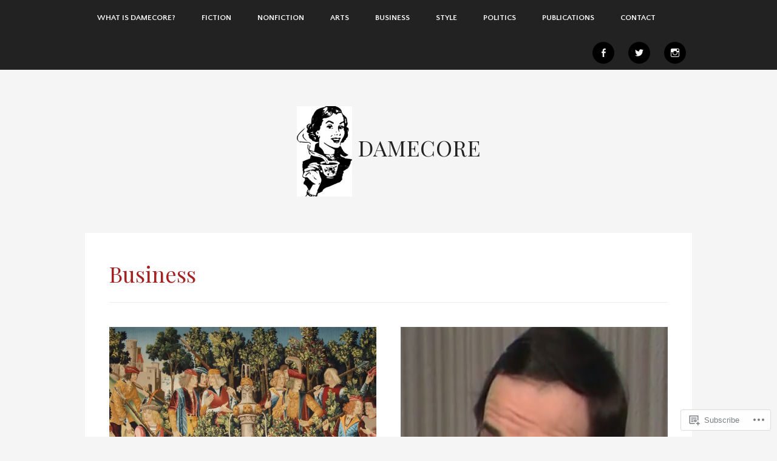

--- FILE ---
content_type: text/html; charset=UTF-8
request_url: https://damecore.com/category/business/
body_size: 20738
content:
<!DOCTYPE html>
<html lang="en">
<head>
<meta charset="UTF-8">
<meta name="viewport" content="width=device-width, initial-scale=1">
<title>Business | DameCore</title>
<link rel="profile" href="http://gmpg.org/xfn/11">
<link rel="pingback" href="https://damecore.com/xmlrpc.php">

<meta name='robots' content='max-image-preview:large' />
<meta name="google-site-verification" content="WTWFbN1jGCVgFDTEgPh3Y0Zb72RJKgRqtVmeWe-kuxY" />

<!-- Async WordPress.com Remote Login -->
<script id="wpcom_remote_login_js">
var wpcom_remote_login_extra_auth = '';
function wpcom_remote_login_remove_dom_node_id( element_id ) {
	var dom_node = document.getElementById( element_id );
	if ( dom_node ) { dom_node.parentNode.removeChild( dom_node ); }
}
function wpcom_remote_login_remove_dom_node_classes( class_name ) {
	var dom_nodes = document.querySelectorAll( '.' + class_name );
	for ( var i = 0; i < dom_nodes.length; i++ ) {
		dom_nodes[ i ].parentNode.removeChild( dom_nodes[ i ] );
	}
}
function wpcom_remote_login_final_cleanup() {
	wpcom_remote_login_remove_dom_node_classes( "wpcom_remote_login_msg" );
	wpcom_remote_login_remove_dom_node_id( "wpcom_remote_login_key" );
	wpcom_remote_login_remove_dom_node_id( "wpcom_remote_login_validate" );
	wpcom_remote_login_remove_dom_node_id( "wpcom_remote_login_js" );
	wpcom_remote_login_remove_dom_node_id( "wpcom_request_access_iframe" );
	wpcom_remote_login_remove_dom_node_id( "wpcom_request_access_styles" );
}

// Watch for messages back from the remote login
window.addEventListener( "message", function( e ) {
	if ( e.origin === "https://r-login.wordpress.com" ) {
		var data = {};
		try {
			data = JSON.parse( e.data );
		} catch( e ) {
			wpcom_remote_login_final_cleanup();
			return;
		}

		if ( data.msg === 'LOGIN' ) {
			// Clean up the login check iframe
			wpcom_remote_login_remove_dom_node_id( "wpcom_remote_login_key" );

			var id_regex = new RegExp( /^[0-9]+$/ );
			var token_regex = new RegExp( /^.*|.*|.*$/ );
			if (
				token_regex.test( data.token )
				&& id_regex.test( data.wpcomid )
			) {
				// We have everything we need to ask for a login
				var script = document.createElement( "script" );
				script.setAttribute( "id", "wpcom_remote_login_validate" );
				script.src = '/remote-login.php?wpcom_remote_login=validate'
					+ '&wpcomid=' + data.wpcomid
					+ '&token=' + encodeURIComponent( data.token )
					+ '&host=' + window.location.protocol
					+ '//' + window.location.hostname
					+ '&postid=223'
					+ '&is_singular=';
				document.body.appendChild( script );
			}

			return;
		}

		// Safari ITP, not logged in, so redirect
		if ( data.msg === 'LOGIN-REDIRECT' ) {
			window.location = 'https://wordpress.com/log-in?redirect_to=' + window.location.href;
			return;
		}

		// Safari ITP, storage access failed, remove the request
		if ( data.msg === 'LOGIN-REMOVE' ) {
			var css_zap = 'html { -webkit-transition: margin-top 1s; transition: margin-top 1s; } /* 9001 */ html { margin-top: 0 !important; } * html body { margin-top: 0 !important; } @media screen and ( max-width: 782px ) { html { margin-top: 0 !important; } * html body { margin-top: 0 !important; } }';
			var style_zap = document.createElement( 'style' );
			style_zap.type = 'text/css';
			style_zap.appendChild( document.createTextNode( css_zap ) );
			document.body.appendChild( style_zap );

			var e = document.getElementById( 'wpcom_request_access_iframe' );
			e.parentNode.removeChild( e );

			document.cookie = 'wordpress_com_login_access=denied; path=/; max-age=31536000';

			return;
		}

		// Safari ITP
		if ( data.msg === 'REQUEST_ACCESS' ) {
			console.log( 'request access: safari' );

			// Check ITP iframe enable/disable knob
			if ( wpcom_remote_login_extra_auth !== 'safari_itp_iframe' ) {
				return;
			}

			// If we are in a "private window" there is no ITP.
			var private_window = false;
			try {
				var opendb = window.openDatabase( null, null, null, null );
			} catch( e ) {
				private_window = true;
			}

			if ( private_window ) {
				console.log( 'private window' );
				return;
			}

			var iframe = document.createElement( 'iframe' );
			iframe.id = 'wpcom_request_access_iframe';
			iframe.setAttribute( 'scrolling', 'no' );
			iframe.setAttribute( 'sandbox', 'allow-storage-access-by-user-activation allow-scripts allow-same-origin allow-top-navigation-by-user-activation' );
			iframe.src = 'https://r-login.wordpress.com/remote-login.php?wpcom_remote_login=request_access&origin=' + encodeURIComponent( data.origin ) + '&wpcomid=' + encodeURIComponent( data.wpcomid );

			var css = 'html { -webkit-transition: margin-top 1s; transition: margin-top 1s; } /* 9001 */ html { margin-top: 46px !important; } * html body { margin-top: 46px !important; } @media screen and ( max-width: 660px ) { html { margin-top: 71px !important; } * html body { margin-top: 71px !important; } #wpcom_request_access_iframe { display: block; height: 71px !important; } } #wpcom_request_access_iframe { border: 0px; height: 46px; position: fixed; top: 0; left: 0; width: 100%; min-width: 100%; z-index: 99999; background: #23282d; } ';

			var style = document.createElement( 'style' );
			style.type = 'text/css';
			style.id = 'wpcom_request_access_styles';
			style.appendChild( document.createTextNode( css ) );
			document.body.appendChild( style );

			document.body.appendChild( iframe );
		}

		if ( data.msg === 'DONE' ) {
			wpcom_remote_login_final_cleanup();
		}
	}
}, false );

// Inject the remote login iframe after the page has had a chance to load
// more critical resources
window.addEventListener( "DOMContentLoaded", function( e ) {
	var iframe = document.createElement( "iframe" );
	iframe.style.display = "none";
	iframe.setAttribute( "scrolling", "no" );
	iframe.setAttribute( "id", "wpcom_remote_login_key" );
	iframe.src = "https://r-login.wordpress.com/remote-login.php"
		+ "?wpcom_remote_login=key"
		+ "&origin=aHR0cHM6Ly9kYW1lY29yZS5jb20%3D"
		+ "&wpcomid=88212509"
		+ "&time=" + Math.floor( Date.now() / 1000 );
	document.body.appendChild( iframe );
}, false );
</script>
<link rel='dns-prefetch' href='//s0.wp.com' />
<link rel='dns-prefetch' href='//fonts-api.wp.com' />
<link rel="alternate" type="application/rss+xml" title="DameCore &raquo; Feed" href="https://damecore.com/feed/" />
<link rel="alternate" type="application/rss+xml" title="DameCore &raquo; Comments Feed" href="https://damecore.com/comments/feed/" />
<link rel="alternate" type="application/rss+xml" title="DameCore &raquo; Business Category Feed" href="https://damecore.com/category/business/feed/" />
	<script type="text/javascript">
		/* <![CDATA[ */
		function addLoadEvent(func) {
			var oldonload = window.onload;
			if (typeof window.onload != 'function') {
				window.onload = func;
			} else {
				window.onload = function () {
					oldonload();
					func();
				}
			}
		}
		/* ]]> */
	</script>
	<link crossorigin='anonymous' rel='stylesheet' id='all-css-0-1' href='/wp-content/mu-plugins/likes/jetpack-likes.css?m=1743883414i&cssminify=yes' type='text/css' media='all' />
<style id='wp-emoji-styles-inline-css'>

	img.wp-smiley, img.emoji {
		display: inline !important;
		border: none !important;
		box-shadow: none !important;
		height: 1em !important;
		width: 1em !important;
		margin: 0 0.07em !important;
		vertical-align: -0.1em !important;
		background: none !important;
		padding: 0 !important;
	}
/*# sourceURL=wp-emoji-styles-inline-css */
</style>
<link crossorigin='anonymous' rel='stylesheet' id='all-css-2-1' href='/wp-content/plugins/gutenberg-core/v22.2.0/build/styles/block-library/style.css?m=1764855221i&cssminify=yes' type='text/css' media='all' />
<style id='wp-block-library-inline-css'>
.has-text-align-justify {
	text-align:justify;
}
.has-text-align-justify{text-align:justify;}

/*# sourceURL=wp-block-library-inline-css */
</style><style id='global-styles-inline-css'>
:root{--wp--preset--aspect-ratio--square: 1;--wp--preset--aspect-ratio--4-3: 4/3;--wp--preset--aspect-ratio--3-4: 3/4;--wp--preset--aspect-ratio--3-2: 3/2;--wp--preset--aspect-ratio--2-3: 2/3;--wp--preset--aspect-ratio--16-9: 16/9;--wp--preset--aspect-ratio--9-16: 9/16;--wp--preset--color--black: #000000;--wp--preset--color--cyan-bluish-gray: #abb8c3;--wp--preset--color--white: #ffffff;--wp--preset--color--pale-pink: #f78da7;--wp--preset--color--vivid-red: #cf2e2e;--wp--preset--color--luminous-vivid-orange: #ff6900;--wp--preset--color--luminous-vivid-amber: #fcb900;--wp--preset--color--light-green-cyan: #7bdcb5;--wp--preset--color--vivid-green-cyan: #00d084;--wp--preset--color--pale-cyan-blue: #8ed1fc;--wp--preset--color--vivid-cyan-blue: #0693e3;--wp--preset--color--vivid-purple: #9b51e0;--wp--preset--gradient--vivid-cyan-blue-to-vivid-purple: linear-gradient(135deg,rgb(6,147,227) 0%,rgb(155,81,224) 100%);--wp--preset--gradient--light-green-cyan-to-vivid-green-cyan: linear-gradient(135deg,rgb(122,220,180) 0%,rgb(0,208,130) 100%);--wp--preset--gradient--luminous-vivid-amber-to-luminous-vivid-orange: linear-gradient(135deg,rgb(252,185,0) 0%,rgb(255,105,0) 100%);--wp--preset--gradient--luminous-vivid-orange-to-vivid-red: linear-gradient(135deg,rgb(255,105,0) 0%,rgb(207,46,46) 100%);--wp--preset--gradient--very-light-gray-to-cyan-bluish-gray: linear-gradient(135deg,rgb(238,238,238) 0%,rgb(169,184,195) 100%);--wp--preset--gradient--cool-to-warm-spectrum: linear-gradient(135deg,rgb(74,234,220) 0%,rgb(151,120,209) 20%,rgb(207,42,186) 40%,rgb(238,44,130) 60%,rgb(251,105,98) 80%,rgb(254,248,76) 100%);--wp--preset--gradient--blush-light-purple: linear-gradient(135deg,rgb(255,206,236) 0%,rgb(152,150,240) 100%);--wp--preset--gradient--blush-bordeaux: linear-gradient(135deg,rgb(254,205,165) 0%,rgb(254,45,45) 50%,rgb(107,0,62) 100%);--wp--preset--gradient--luminous-dusk: linear-gradient(135deg,rgb(255,203,112) 0%,rgb(199,81,192) 50%,rgb(65,88,208) 100%);--wp--preset--gradient--pale-ocean: linear-gradient(135deg,rgb(255,245,203) 0%,rgb(182,227,212) 50%,rgb(51,167,181) 100%);--wp--preset--gradient--electric-grass: linear-gradient(135deg,rgb(202,248,128) 0%,rgb(113,206,126) 100%);--wp--preset--gradient--midnight: linear-gradient(135deg,rgb(2,3,129) 0%,rgb(40,116,252) 100%);--wp--preset--font-size--small: 13px;--wp--preset--font-size--medium: 20px;--wp--preset--font-size--large: 36px;--wp--preset--font-size--x-large: 42px;--wp--preset--font-family--albert-sans: 'Albert Sans', sans-serif;--wp--preset--font-family--alegreya: Alegreya, serif;--wp--preset--font-family--arvo: Arvo, serif;--wp--preset--font-family--bodoni-moda: 'Bodoni Moda', serif;--wp--preset--font-family--bricolage-grotesque: 'Bricolage Grotesque', sans-serif;--wp--preset--font-family--cabin: Cabin, sans-serif;--wp--preset--font-family--chivo: Chivo, sans-serif;--wp--preset--font-family--commissioner: Commissioner, sans-serif;--wp--preset--font-family--cormorant: Cormorant, serif;--wp--preset--font-family--courier-prime: 'Courier Prime', monospace;--wp--preset--font-family--crimson-pro: 'Crimson Pro', serif;--wp--preset--font-family--dm-mono: 'DM Mono', monospace;--wp--preset--font-family--dm-sans: 'DM Sans', sans-serif;--wp--preset--font-family--dm-serif-display: 'DM Serif Display', serif;--wp--preset--font-family--domine: Domine, serif;--wp--preset--font-family--eb-garamond: 'EB Garamond', serif;--wp--preset--font-family--epilogue: Epilogue, sans-serif;--wp--preset--font-family--fahkwang: Fahkwang, sans-serif;--wp--preset--font-family--figtree: Figtree, sans-serif;--wp--preset--font-family--fira-sans: 'Fira Sans', sans-serif;--wp--preset--font-family--fjalla-one: 'Fjalla One', sans-serif;--wp--preset--font-family--fraunces: Fraunces, serif;--wp--preset--font-family--gabarito: Gabarito, system-ui;--wp--preset--font-family--ibm-plex-mono: 'IBM Plex Mono', monospace;--wp--preset--font-family--ibm-plex-sans: 'IBM Plex Sans', sans-serif;--wp--preset--font-family--ibarra-real-nova: 'Ibarra Real Nova', serif;--wp--preset--font-family--instrument-serif: 'Instrument Serif', serif;--wp--preset--font-family--inter: Inter, sans-serif;--wp--preset--font-family--josefin-sans: 'Josefin Sans', sans-serif;--wp--preset--font-family--jost: Jost, sans-serif;--wp--preset--font-family--libre-baskerville: 'Libre Baskerville', serif;--wp--preset--font-family--libre-franklin: 'Libre Franklin', sans-serif;--wp--preset--font-family--literata: Literata, serif;--wp--preset--font-family--lora: Lora, serif;--wp--preset--font-family--merriweather: Merriweather, serif;--wp--preset--font-family--montserrat: Montserrat, sans-serif;--wp--preset--font-family--newsreader: Newsreader, serif;--wp--preset--font-family--noto-sans-mono: 'Noto Sans Mono', sans-serif;--wp--preset--font-family--nunito: Nunito, sans-serif;--wp--preset--font-family--open-sans: 'Open Sans', sans-serif;--wp--preset--font-family--overpass: Overpass, sans-serif;--wp--preset--font-family--pt-serif: 'PT Serif', serif;--wp--preset--font-family--petrona: Petrona, serif;--wp--preset--font-family--piazzolla: Piazzolla, serif;--wp--preset--font-family--playfair-display: 'Playfair Display', serif;--wp--preset--font-family--plus-jakarta-sans: 'Plus Jakarta Sans', sans-serif;--wp--preset--font-family--poppins: Poppins, sans-serif;--wp--preset--font-family--raleway: Raleway, sans-serif;--wp--preset--font-family--roboto: Roboto, sans-serif;--wp--preset--font-family--roboto-slab: 'Roboto Slab', serif;--wp--preset--font-family--rubik: Rubik, sans-serif;--wp--preset--font-family--rufina: Rufina, serif;--wp--preset--font-family--sora: Sora, sans-serif;--wp--preset--font-family--source-sans-3: 'Source Sans 3', sans-serif;--wp--preset--font-family--source-serif-4: 'Source Serif 4', serif;--wp--preset--font-family--space-mono: 'Space Mono', monospace;--wp--preset--font-family--syne: Syne, sans-serif;--wp--preset--font-family--texturina: Texturina, serif;--wp--preset--font-family--urbanist: Urbanist, sans-serif;--wp--preset--font-family--work-sans: 'Work Sans', sans-serif;--wp--preset--spacing--20: 0.44rem;--wp--preset--spacing--30: 0.67rem;--wp--preset--spacing--40: 1rem;--wp--preset--spacing--50: 1.5rem;--wp--preset--spacing--60: 2.25rem;--wp--preset--spacing--70: 3.38rem;--wp--preset--spacing--80: 5.06rem;--wp--preset--shadow--natural: 6px 6px 9px rgba(0, 0, 0, 0.2);--wp--preset--shadow--deep: 12px 12px 50px rgba(0, 0, 0, 0.4);--wp--preset--shadow--sharp: 6px 6px 0px rgba(0, 0, 0, 0.2);--wp--preset--shadow--outlined: 6px 6px 0px -3px rgb(255, 255, 255), 6px 6px rgb(0, 0, 0);--wp--preset--shadow--crisp: 6px 6px 0px rgb(0, 0, 0);}:where(.is-layout-flex){gap: 0.5em;}:where(.is-layout-grid){gap: 0.5em;}body .is-layout-flex{display: flex;}.is-layout-flex{flex-wrap: wrap;align-items: center;}.is-layout-flex > :is(*, div){margin: 0;}body .is-layout-grid{display: grid;}.is-layout-grid > :is(*, div){margin: 0;}:where(.wp-block-columns.is-layout-flex){gap: 2em;}:where(.wp-block-columns.is-layout-grid){gap: 2em;}:where(.wp-block-post-template.is-layout-flex){gap: 1.25em;}:where(.wp-block-post-template.is-layout-grid){gap: 1.25em;}.has-black-color{color: var(--wp--preset--color--black) !important;}.has-cyan-bluish-gray-color{color: var(--wp--preset--color--cyan-bluish-gray) !important;}.has-white-color{color: var(--wp--preset--color--white) !important;}.has-pale-pink-color{color: var(--wp--preset--color--pale-pink) !important;}.has-vivid-red-color{color: var(--wp--preset--color--vivid-red) !important;}.has-luminous-vivid-orange-color{color: var(--wp--preset--color--luminous-vivid-orange) !important;}.has-luminous-vivid-amber-color{color: var(--wp--preset--color--luminous-vivid-amber) !important;}.has-light-green-cyan-color{color: var(--wp--preset--color--light-green-cyan) !important;}.has-vivid-green-cyan-color{color: var(--wp--preset--color--vivid-green-cyan) !important;}.has-pale-cyan-blue-color{color: var(--wp--preset--color--pale-cyan-blue) !important;}.has-vivid-cyan-blue-color{color: var(--wp--preset--color--vivid-cyan-blue) !important;}.has-vivid-purple-color{color: var(--wp--preset--color--vivid-purple) !important;}.has-black-background-color{background-color: var(--wp--preset--color--black) !important;}.has-cyan-bluish-gray-background-color{background-color: var(--wp--preset--color--cyan-bluish-gray) !important;}.has-white-background-color{background-color: var(--wp--preset--color--white) !important;}.has-pale-pink-background-color{background-color: var(--wp--preset--color--pale-pink) !important;}.has-vivid-red-background-color{background-color: var(--wp--preset--color--vivid-red) !important;}.has-luminous-vivid-orange-background-color{background-color: var(--wp--preset--color--luminous-vivid-orange) !important;}.has-luminous-vivid-amber-background-color{background-color: var(--wp--preset--color--luminous-vivid-amber) !important;}.has-light-green-cyan-background-color{background-color: var(--wp--preset--color--light-green-cyan) !important;}.has-vivid-green-cyan-background-color{background-color: var(--wp--preset--color--vivid-green-cyan) !important;}.has-pale-cyan-blue-background-color{background-color: var(--wp--preset--color--pale-cyan-blue) !important;}.has-vivid-cyan-blue-background-color{background-color: var(--wp--preset--color--vivid-cyan-blue) !important;}.has-vivid-purple-background-color{background-color: var(--wp--preset--color--vivid-purple) !important;}.has-black-border-color{border-color: var(--wp--preset--color--black) !important;}.has-cyan-bluish-gray-border-color{border-color: var(--wp--preset--color--cyan-bluish-gray) !important;}.has-white-border-color{border-color: var(--wp--preset--color--white) !important;}.has-pale-pink-border-color{border-color: var(--wp--preset--color--pale-pink) !important;}.has-vivid-red-border-color{border-color: var(--wp--preset--color--vivid-red) !important;}.has-luminous-vivid-orange-border-color{border-color: var(--wp--preset--color--luminous-vivid-orange) !important;}.has-luminous-vivid-amber-border-color{border-color: var(--wp--preset--color--luminous-vivid-amber) !important;}.has-light-green-cyan-border-color{border-color: var(--wp--preset--color--light-green-cyan) !important;}.has-vivid-green-cyan-border-color{border-color: var(--wp--preset--color--vivid-green-cyan) !important;}.has-pale-cyan-blue-border-color{border-color: var(--wp--preset--color--pale-cyan-blue) !important;}.has-vivid-cyan-blue-border-color{border-color: var(--wp--preset--color--vivid-cyan-blue) !important;}.has-vivid-purple-border-color{border-color: var(--wp--preset--color--vivid-purple) !important;}.has-vivid-cyan-blue-to-vivid-purple-gradient-background{background: var(--wp--preset--gradient--vivid-cyan-blue-to-vivid-purple) !important;}.has-light-green-cyan-to-vivid-green-cyan-gradient-background{background: var(--wp--preset--gradient--light-green-cyan-to-vivid-green-cyan) !important;}.has-luminous-vivid-amber-to-luminous-vivid-orange-gradient-background{background: var(--wp--preset--gradient--luminous-vivid-amber-to-luminous-vivid-orange) !important;}.has-luminous-vivid-orange-to-vivid-red-gradient-background{background: var(--wp--preset--gradient--luminous-vivid-orange-to-vivid-red) !important;}.has-very-light-gray-to-cyan-bluish-gray-gradient-background{background: var(--wp--preset--gradient--very-light-gray-to-cyan-bluish-gray) !important;}.has-cool-to-warm-spectrum-gradient-background{background: var(--wp--preset--gradient--cool-to-warm-spectrum) !important;}.has-blush-light-purple-gradient-background{background: var(--wp--preset--gradient--blush-light-purple) !important;}.has-blush-bordeaux-gradient-background{background: var(--wp--preset--gradient--blush-bordeaux) !important;}.has-luminous-dusk-gradient-background{background: var(--wp--preset--gradient--luminous-dusk) !important;}.has-pale-ocean-gradient-background{background: var(--wp--preset--gradient--pale-ocean) !important;}.has-electric-grass-gradient-background{background: var(--wp--preset--gradient--electric-grass) !important;}.has-midnight-gradient-background{background: var(--wp--preset--gradient--midnight) !important;}.has-small-font-size{font-size: var(--wp--preset--font-size--small) !important;}.has-medium-font-size{font-size: var(--wp--preset--font-size--medium) !important;}.has-large-font-size{font-size: var(--wp--preset--font-size--large) !important;}.has-x-large-font-size{font-size: var(--wp--preset--font-size--x-large) !important;}.has-albert-sans-font-family{font-family: var(--wp--preset--font-family--albert-sans) !important;}.has-alegreya-font-family{font-family: var(--wp--preset--font-family--alegreya) !important;}.has-arvo-font-family{font-family: var(--wp--preset--font-family--arvo) !important;}.has-bodoni-moda-font-family{font-family: var(--wp--preset--font-family--bodoni-moda) !important;}.has-bricolage-grotesque-font-family{font-family: var(--wp--preset--font-family--bricolage-grotesque) !important;}.has-cabin-font-family{font-family: var(--wp--preset--font-family--cabin) !important;}.has-chivo-font-family{font-family: var(--wp--preset--font-family--chivo) !important;}.has-commissioner-font-family{font-family: var(--wp--preset--font-family--commissioner) !important;}.has-cormorant-font-family{font-family: var(--wp--preset--font-family--cormorant) !important;}.has-courier-prime-font-family{font-family: var(--wp--preset--font-family--courier-prime) !important;}.has-crimson-pro-font-family{font-family: var(--wp--preset--font-family--crimson-pro) !important;}.has-dm-mono-font-family{font-family: var(--wp--preset--font-family--dm-mono) !important;}.has-dm-sans-font-family{font-family: var(--wp--preset--font-family--dm-sans) !important;}.has-dm-serif-display-font-family{font-family: var(--wp--preset--font-family--dm-serif-display) !important;}.has-domine-font-family{font-family: var(--wp--preset--font-family--domine) !important;}.has-eb-garamond-font-family{font-family: var(--wp--preset--font-family--eb-garamond) !important;}.has-epilogue-font-family{font-family: var(--wp--preset--font-family--epilogue) !important;}.has-fahkwang-font-family{font-family: var(--wp--preset--font-family--fahkwang) !important;}.has-figtree-font-family{font-family: var(--wp--preset--font-family--figtree) !important;}.has-fira-sans-font-family{font-family: var(--wp--preset--font-family--fira-sans) !important;}.has-fjalla-one-font-family{font-family: var(--wp--preset--font-family--fjalla-one) !important;}.has-fraunces-font-family{font-family: var(--wp--preset--font-family--fraunces) !important;}.has-gabarito-font-family{font-family: var(--wp--preset--font-family--gabarito) !important;}.has-ibm-plex-mono-font-family{font-family: var(--wp--preset--font-family--ibm-plex-mono) !important;}.has-ibm-plex-sans-font-family{font-family: var(--wp--preset--font-family--ibm-plex-sans) !important;}.has-ibarra-real-nova-font-family{font-family: var(--wp--preset--font-family--ibarra-real-nova) !important;}.has-instrument-serif-font-family{font-family: var(--wp--preset--font-family--instrument-serif) !important;}.has-inter-font-family{font-family: var(--wp--preset--font-family--inter) !important;}.has-josefin-sans-font-family{font-family: var(--wp--preset--font-family--josefin-sans) !important;}.has-jost-font-family{font-family: var(--wp--preset--font-family--jost) !important;}.has-libre-baskerville-font-family{font-family: var(--wp--preset--font-family--libre-baskerville) !important;}.has-libre-franklin-font-family{font-family: var(--wp--preset--font-family--libre-franklin) !important;}.has-literata-font-family{font-family: var(--wp--preset--font-family--literata) !important;}.has-lora-font-family{font-family: var(--wp--preset--font-family--lora) !important;}.has-merriweather-font-family{font-family: var(--wp--preset--font-family--merriweather) !important;}.has-montserrat-font-family{font-family: var(--wp--preset--font-family--montserrat) !important;}.has-newsreader-font-family{font-family: var(--wp--preset--font-family--newsreader) !important;}.has-noto-sans-mono-font-family{font-family: var(--wp--preset--font-family--noto-sans-mono) !important;}.has-nunito-font-family{font-family: var(--wp--preset--font-family--nunito) !important;}.has-open-sans-font-family{font-family: var(--wp--preset--font-family--open-sans) !important;}.has-overpass-font-family{font-family: var(--wp--preset--font-family--overpass) !important;}.has-pt-serif-font-family{font-family: var(--wp--preset--font-family--pt-serif) !important;}.has-petrona-font-family{font-family: var(--wp--preset--font-family--petrona) !important;}.has-piazzolla-font-family{font-family: var(--wp--preset--font-family--piazzolla) !important;}.has-playfair-display-font-family{font-family: var(--wp--preset--font-family--playfair-display) !important;}.has-plus-jakarta-sans-font-family{font-family: var(--wp--preset--font-family--plus-jakarta-sans) !important;}.has-poppins-font-family{font-family: var(--wp--preset--font-family--poppins) !important;}.has-raleway-font-family{font-family: var(--wp--preset--font-family--raleway) !important;}.has-roboto-font-family{font-family: var(--wp--preset--font-family--roboto) !important;}.has-roboto-slab-font-family{font-family: var(--wp--preset--font-family--roboto-slab) !important;}.has-rubik-font-family{font-family: var(--wp--preset--font-family--rubik) !important;}.has-rufina-font-family{font-family: var(--wp--preset--font-family--rufina) !important;}.has-sora-font-family{font-family: var(--wp--preset--font-family--sora) !important;}.has-source-sans-3-font-family{font-family: var(--wp--preset--font-family--source-sans-3) !important;}.has-source-serif-4-font-family{font-family: var(--wp--preset--font-family--source-serif-4) !important;}.has-space-mono-font-family{font-family: var(--wp--preset--font-family--space-mono) !important;}.has-syne-font-family{font-family: var(--wp--preset--font-family--syne) !important;}.has-texturina-font-family{font-family: var(--wp--preset--font-family--texturina) !important;}.has-urbanist-font-family{font-family: var(--wp--preset--font-family--urbanist) !important;}.has-work-sans-font-family{font-family: var(--wp--preset--font-family--work-sans) !important;}
/*# sourceURL=global-styles-inline-css */
</style>

<style id='classic-theme-styles-inline-css'>
/*! This file is auto-generated */
.wp-block-button__link{color:#fff;background-color:#32373c;border-radius:9999px;box-shadow:none;text-decoration:none;padding:calc(.667em + 2px) calc(1.333em + 2px);font-size:1.125em}.wp-block-file__button{background:#32373c;color:#fff;text-decoration:none}
/*# sourceURL=/wp-includes/css/classic-themes.min.css */
</style>
<link crossorigin='anonymous' rel='stylesheet' id='all-css-4-1' href='/_static/??-eJyFjtEKwjAMRX/ILGxuTh/ET5G1C7Ou6UrTOvx7OxQVFH0JyeWeQ3D2oCcXyUX0Ng3GCepJ2UmPglVRbosSxLC3BIEuRY29kfhsgMSrpUKLrPBNxAlerkA5Z9/FpcHUm44sca79wmafGVDKBxKBPNkkhnjKoHxw9xh9UlkhlBj/vnWm6Ds9Pm6U5PBonMaBHAWTAfm+Ls4D78u2WVftblM35xskn3dE&cssminify=yes' type='text/css' media='all' />
<link rel='stylesheet' id='museum-fonts-css' href='https://fonts-api.wp.com/css?family=Quattrocento+Sans:400%2C700|Playfair+Display:400%2C400italic%2C700italic&#038;subset=latin%2Clatin-ext' media='all' />
<link crossorigin='anonymous' rel='stylesheet' id='all-css-6-1' href='/_static/??-eJx9y8sKwkAMheEXcgyFEXUhPks7xHEkl6FJKL69ddduujs/nA+WnoqKozj4GxkNekzAYRgMTQqYfwnT0ovyuZidYCM4UqeoTQxmnEjrOiusr00eoYqaSMvoTWUX6UVjm//0yY8hX+45365D/vwAzodAnQ==&cssminify=yes' type='text/css' media='all' />
<link crossorigin='anonymous' rel='stylesheet' id='print-css-7-1' href='/wp-content/mu-plugins/global-print/global-print.css?m=1465851035i&cssminify=yes' type='text/css' media='print' />
<style id='jetpack-global-styles-frontend-style-inline-css'>
:root { --font-headings: unset; --font-base: unset; --font-headings-default: -apple-system,BlinkMacSystemFont,"Segoe UI",Roboto,Oxygen-Sans,Ubuntu,Cantarell,"Helvetica Neue",sans-serif; --font-base-default: -apple-system,BlinkMacSystemFont,"Segoe UI",Roboto,Oxygen-Sans,Ubuntu,Cantarell,"Helvetica Neue",sans-serif;}
/*# sourceURL=jetpack-global-styles-frontend-style-inline-css */
</style>
<link crossorigin='anonymous' rel='stylesheet' id='all-css-10-1' href='/_static/??-eJyNjcsKAjEMRX/IGtQZBxfip0hMS9sxTYppGfx7H7gRN+7ugcs5sFRHKi1Ig9Jd5R6zGMyhVaTrh8G6QFHfORhYwlvw6P39PbPENZmt4G/ROQuBKWVkxxrVvuBH1lIoz2waILJekF+HUzlupnG3nQ77YZwfuRJIaQ==&cssminify=yes' type='text/css' media='all' />
<script type="text/javascript" id="wpcom-actionbar-placeholder-js-extra">
/* <![CDATA[ */
var actionbardata = {"siteID":"88212509","postID":"0","siteURL":"https://damecore.com","xhrURL":"https://damecore.com/wp-admin/admin-ajax.php","nonce":"bdae942ed4","isLoggedIn":"","statusMessage":"","subsEmailDefault":"instantly","proxyScriptUrl":"https://s0.wp.com/wp-content/js/wpcom-proxy-request.js?m=1513050504i&amp;ver=20211021","i18n":{"followedText":"New posts from this site will now appear in your \u003Ca href=\"https://wordpress.com/reader\"\u003EReader\u003C/a\u003E","foldBar":"Collapse this bar","unfoldBar":"Expand this bar","shortLinkCopied":"Shortlink copied to clipboard."}};
//# sourceURL=wpcom-actionbar-placeholder-js-extra
/* ]]> */
</script>
<script type="text/javascript" id="jetpack-mu-wpcom-settings-js-before">
/* <![CDATA[ */
var JETPACK_MU_WPCOM_SETTINGS = {"assetsUrl":"https://s0.wp.com/wp-content/mu-plugins/jetpack-mu-wpcom-plugin/sun/jetpack_vendor/automattic/jetpack-mu-wpcom/src/build/"};
//# sourceURL=jetpack-mu-wpcom-settings-js-before
/* ]]> */
</script>
<script crossorigin='anonymous' type='text/javascript'  src='/wp-content/js/rlt-proxy.js?m=1720530689i'></script>
<script type="text/javascript" id="rlt-proxy-js-after">
/* <![CDATA[ */
	rltInitialize( {"token":null,"iframeOrigins":["https:\/\/widgets.wp.com"]} );
//# sourceURL=rlt-proxy-js-after
/* ]]> */
</script>
<link rel="EditURI" type="application/rsd+xml" title="RSD" href="https://damecore.wordpress.com/xmlrpc.php?rsd" />
<meta name="generator" content="WordPress.com" />

<!-- Jetpack Open Graph Tags -->
<meta property="og:type" content="website" />
<meta property="og:title" content="Business &#8211; DameCore" />
<meta property="og:url" content="https://damecore.com/category/business/" />
<meta property="og:site_name" content="DameCore" />
<meta property="og:image" content="https://secure.gravatar.com/blavatar/9627449b04cbd8df52ee3c8cef0c8826fa86859f712234b2fbc11f84fd1c7857?s=200&#038;ts=1768134301" />
<meta property="og:image:width" content="200" />
<meta property="og:image:height" content="200" />
<meta property="og:image:alt" content="" />
<meta property="og:locale" content="en_US" />
<meta name="twitter:creator" content="@DameCoreInc" />
<meta name="twitter:site" content="@DameCoreInc" />

<!-- End Jetpack Open Graph Tags -->
<link rel="shortcut icon" type="image/x-icon" href="https://secure.gravatar.com/blavatar/9627449b04cbd8df52ee3c8cef0c8826fa86859f712234b2fbc11f84fd1c7857?s=32" sizes="16x16" />
<link rel="icon" type="image/x-icon" href="https://secure.gravatar.com/blavatar/9627449b04cbd8df52ee3c8cef0c8826fa86859f712234b2fbc11f84fd1c7857?s=32" sizes="16x16" />
<link rel="apple-touch-icon" href="https://secure.gravatar.com/blavatar/9627449b04cbd8df52ee3c8cef0c8826fa86859f712234b2fbc11f84fd1c7857?s=114" />
<link rel='openid.server' href='https://damecore.com/?openidserver=1' />
<link rel='openid.delegate' href='https://damecore.com/' />
<link rel="search" type="application/opensearchdescription+xml" href="https://damecore.com/osd.xml" title="DameCore" />
<link rel="search" type="application/opensearchdescription+xml" href="https://s1.wp.com/opensearch.xml" title="WordPress.com" />
		<style type="text/css">
			.recentcomments a {
				display: inline !important;
				padding: 0 !important;
				margin: 0 !important;
			}

			table.recentcommentsavatartop img.avatar, table.recentcommentsavatarend img.avatar {
				border: 0px;
				margin: 0;
			}

			table.recentcommentsavatartop a, table.recentcommentsavatarend a {
				border: 0px !important;
				background-color: transparent !important;
			}

			td.recentcommentsavatarend, td.recentcommentsavatartop {
				padding: 0px 0px 1px 0px;
				margin: 0px;
			}

			td.recentcommentstextend {
				border: none !important;
				padding: 0px 0px 2px 10px;
			}

			.rtl td.recentcommentstextend {
				padding: 0px 10px 2px 0px;
			}

			td.recentcommentstexttop {
				border: none;
				padding: 0px 0px 0px 10px;
			}

			.rtl td.recentcommentstexttop {
				padding: 0px 10px 0px 0px;
			}
		</style>
		<meta name="description" content="Posts about Business written by Katherine Bergeron" />
<link crossorigin='anonymous' rel='stylesheet' id='all-css-0-3' href='/_static/??-eJyNjM0KgzAQBl9I/ag/lR6KjyK6LhJNNsHN4uuXQuvZ4wzD4EwlRcksGcHK5G11otg4p4n2H0NNMDohzD7SrtDTJT4qUi1wexDiYp4VNB3RlP3V/MX3N4T3o++aun892277AK5vOq4=&cssminify=yes' type='text/css' media='all' />
</head>

<body class="archive category category-business category-179 wp-custom-logo wp-theme-pubmuseum customizer-styles-applied jetpack-reblog-enabled has-site-logo">
<div id="page" class="hfeed site">

	<nav id="site-navigation" class="main-navigation" role="navigation">
		<button class="menu-toggle">Menu</button>
		<a class="skip-link screen-reader-text" href="#content">Skip to content</a>
		<div class="nav-wrapper has-social-menu">
			<span id="site-navigation-wrapper">
			<div class="main-menu"><ul id="menu-menu-1" class="menu"><li id="menu-item-32" class="menu-item menu-item-type-post_type menu-item-object-page menu-item-has-children menu-item-32"><a href="https://damecore.com/about/">What is DameCore?</a>
<ul class="sub-menu">
	<li id="menu-item-57" class="menu-item menu-item-type-post_type menu-item-object-page menu-item-57"><a href="https://damecore.com/about-katherine-bergeron/">About Katherine Bergeron</a></li>
</ul>
</li>
<li id="menu-item-74" class="menu-item menu-item-type-taxonomy menu-item-object-category menu-item-74"><a href="https://damecore.com/category/fiction/">Fiction</a></li>
<li id="menu-item-1355" class="menu-item menu-item-type-taxonomy menu-item-object-category menu-item-1355"><a href="https://damecore.com/category/nonfiction/">Nonfiction</a></li>
<li id="menu-item-72" class="menu-item menu-item-type-taxonomy menu-item-object-category menu-item-72"><a href="https://damecore.com/category/arts/">Arts</a></li>
<li id="menu-item-86" class="menu-item menu-item-type-taxonomy menu-item-object-category current-menu-item menu-item-86"><a href="https://damecore.com/category/business/" aria-current="page">Business</a></li>
<li id="menu-item-76" class="menu-item menu-item-type-taxonomy menu-item-object-category menu-item-76"><a href="https://damecore.com/category/style/">Style</a></li>
<li id="menu-item-75" class="menu-item menu-item-type-taxonomy menu-item-object-category menu-item-75"><a href="https://damecore.com/category/politics/">Politics</a></li>
<li id="menu-item-101" class="menu-item menu-item-type-post_type menu-item-object-page menu-item-101"><a href="https://damecore.com/publications/">Publications</a></li>
<li id="menu-item-34" class="menu-item menu-item-type-post_type menu-item-object-page menu-item-34"><a href="https://damecore.com/contact/">Contact</a></li>
</ul></div>			</span>
			<div class="social-menu"><ul id="menu-menu-2" class="menu"><li id="menu-item-62" class="menu-item menu-item-type-custom menu-item-object-custom menu-item-62"><a href="https://www.facebook.com/DameCore">Facebook</a></li>
<li id="menu-item-90" class="menu-item menu-item-type-custom menu-item-object-custom menu-item-90"><a href="https://twitter.com/DameCoreInc">Twitter</a></li>
<li id="menu-item-133" class="menu-item menu-item-type-custom menu-item-object-custom menu-item-133"><a target="_blank" rel="noopener" href="https://instagram.com/damecoreinc">Instagram</a></li>
</ul></div>		</div>
	</nav><!-- #site-navigation -->

	<header id="masthead" class="site-header" role="banner">
				<div class="site-branding text-right">

						<div class="site-logo">
				<a href="https://damecore.com/" class="site-logo-link" rel="home" itemprop="url"><img width="91" height="150" src="https://damecore.com/wp-content/uploads/2015/04/2ad7fbd35da36822cd2f13cff62c0463.jpg?w=91" class="site-logo attachment-thumbnail" alt="" decoding="async" data-size="thumbnail" itemprop="logo" srcset="https://damecore.com/wp-content/uploads/2015/04/2ad7fbd35da36822cd2f13cff62c0463.jpg?w=91 91w, https://damecore.com/wp-content/uploads/2015/04/2ad7fbd35da36822cd2f13cff62c0463.jpg?w=182 182w" sizes="(max-width: 91px) 100vw, 91px" data-attachment-id="56" data-permalink="https://damecore.com/2ad7fbd35da36822cd2f13cff62c0463/" data-orig-file="https://damecore.com/wp-content/uploads/2015/04/2ad7fbd35da36822cd2f13cff62c0463.jpg" data-orig-size="236,389" data-comments-opened="0" data-image-meta="{&quot;aperture&quot;:&quot;0&quot;,&quot;credit&quot;:&quot;&quot;,&quot;camera&quot;:&quot;&quot;,&quot;caption&quot;:&quot;&quot;,&quot;created_timestamp&quot;:&quot;0&quot;,&quot;copyright&quot;:&quot;&quot;,&quot;focal_length&quot;:&quot;0&quot;,&quot;iso&quot;:&quot;0&quot;,&quot;shutter_speed&quot;:&quot;0&quot;,&quot;title&quot;:&quot;&quot;,&quot;orientation&quot;:&quot;0&quot;}" data-image-title="Coffee" data-image-description="" data-image-caption="" data-medium-file="https://damecore.com/wp-content/uploads/2015/04/2ad7fbd35da36822cd2f13cff62c0463.jpg?w=182" data-large-file="https://damecore.com/wp-content/uploads/2015/04/2ad7fbd35da36822cd2f13cff62c0463.jpg?w=236" /></a>			</div>
			
			<h1 class="site-title"><a href="https://damecore.com/" rel="home">DameCore</a></h1>

		</div>
	</header><!-- #masthead -->

	<div id="content" class="site-content">

	<section id="primary" class="content-area">
		<main id="main" class="site-main" role="main">

		
			<header class="page-header">
				<h1 class="page-title">
					Business				</h1>

				
			</header><!-- .page-header -->

						
				
<article id="post-223" class="post-223 post type-post status-publish format-standard has-post-thumbnail hentry category-arts category-business category-nonfiction tag-crowdsourcing tag-entitled-cat-boston tag-fundraising tag-hiring tag-marketing tag-tech tag-tor-project tag-torrent-engine-18 tag-unicorn with-image">
	<a href="https://damecore.com/2016/03/22/hire-me-to-be-your-unicorn-before-someone-else-does/" rel="bookmark" class="post-link">
					<div class="entry-image">
				<img width="920" height="920" src="https://damecore.com/wp-content/uploads/2016/03/unicorn.jpg?w=920&amp;h=920&amp;crop=1" class="attachment-post-thumbnail size-post-thumbnail wp-post-image" alt="" decoding="async" srcset="https://damecore.com/wp-content/uploads/2016/03/unicorn.jpg?w=920&amp;h=920&amp;crop=1 920w, https://damecore.com/wp-content/uploads/2016/03/unicorn.jpg?w=1840&amp;h=1840&amp;crop=1 1840w, https://damecore.com/wp-content/uploads/2016/03/unicorn.jpg?w=150&amp;h=150&amp;crop=1 150w, https://damecore.com/wp-content/uploads/2016/03/unicorn.jpg?w=300&amp;h=300&amp;crop=1 300w, https://damecore.com/wp-content/uploads/2016/03/unicorn.jpg?w=768&amp;h=768&amp;crop=1 768w, https://damecore.com/wp-content/uploads/2016/03/unicorn.jpg?w=1024&amp;h=1024&amp;crop=1 1024w, https://damecore.com/wp-content/uploads/2016/03/unicorn.jpg?w=1440&amp;h=1440&amp;crop=1 1440w" sizes="(max-width: 920px) 100vw, 920px" data-attachment-id="226" data-permalink="https://damecore.com/2016/03/22/hire-me-to-be-your-unicorn-before-someone-else-does/unicorn/" data-orig-file="https://damecore.com/wp-content/uploads/2016/03/unicorn.jpg" data-orig-size="2451,2426" data-comments-opened="0" data-image-meta="{&quot;aperture&quot;:&quot;16&quot;,&quot;credit&quot;:&quot;&quot;,&quot;camera&quot;:&quot;NIKON D3&quot;,&quot;caption&quot;:&quot;&quot;,&quot;created_timestamp&quot;:&quot;1227187632&quot;,&quot;copyright&quot;:&quot;&quot;,&quot;focal_length&quot;:&quot;34&quot;,&quot;iso&quot;:&quot;200&quot;,&quot;shutter_speed&quot;:&quot;0.016666666666667&quot;,&quot;title&quot;:&quot;&quot;,&quot;orientation&quot;:&quot;1&quot;}" data-image-title="unicorn" data-image-description="" data-image-caption="" data-medium-file="https://damecore.com/wp-content/uploads/2016/03/unicorn.jpg?w=300" data-large-file="https://damecore.com/wp-content/uploads/2016/03/unicorn.jpg?w=920" />			</div><!-- .entry-image -->
		
		<header class="entry-header">
			<h2 class="entry-title">Hire me to be your unicorn (before someone else&nbsp;does)</h2>			<div class="entry-excerpt"><p>The companies that call me always have the same problem: they need a unicorn. They need someone who is technically proficient, but has people skills. They need someone with an entrepreneurial spirit, but who can work in a team. They need someone who has been there, done that, designed the T-shirt. That person is me. [&hellip;]<span class="read-more">Read Post &rsaquo;</span></p>
</div>
		</header><!-- .entry-header -->
	</a>
</article><!-- #post-## -->

			
				
<article id="post-144" class="post-144 post type-post status-publish format-standard has-post-thumbnail hentry category-business category-nonfiction category-politics tag-argument-clinic with-image">
	<a href="https://damecore.com/2015/05/20/is-this-the-right-blog-for-an-argument/" rel="bookmark" class="post-link">
					<div class="entry-image">
				<img width="920" height="822" src="https://damecore.com/wp-content/uploads/2015/05/argument_clinic.png?w=920&amp;h=822&amp;crop=1" class="attachment-post-thumbnail size-post-thumbnail wp-post-image" alt="" decoding="async" srcset="https://damecore.com/wp-content/uploads/2015/05/argument_clinic.png?w=920&amp;h=822&amp;crop=1 920w, https://damecore.com/wp-content/uploads/2015/05/argument_clinic.png?w=150&amp;h=134&amp;crop=1 150w, https://damecore.com/wp-content/uploads/2015/05/argument_clinic.png?w=300&amp;h=268&amp;crop=1 300w, https://damecore.com/wp-content/uploads/2015/05/argument_clinic.png?w=768&amp;h=686&amp;crop=1 768w" sizes="(max-width: 920px) 100vw, 920px" data-attachment-id="147" data-permalink="https://damecore.com/2015/05/20/is-this-the-right-blog-for-an-argument/argument_clinic/" data-orig-file="https://damecore.com/wp-content/uploads/2015/05/argument_clinic.png" data-orig-size="1434,822" data-comments-opened="0" data-image-meta="{&quot;aperture&quot;:&quot;0&quot;,&quot;credit&quot;:&quot;&quot;,&quot;camera&quot;:&quot;&quot;,&quot;caption&quot;:&quot;&quot;,&quot;created_timestamp&quot;:&quot;0&quot;,&quot;copyright&quot;:&quot;&quot;,&quot;focal_length&quot;:&quot;0&quot;,&quot;iso&quot;:&quot;0&quot;,&quot;shutter_speed&quot;:&quot;0&quot;,&quot;title&quot;:&quot;&quot;,&quot;orientation&quot;:&quot;0&quot;}" data-image-title="argument_clinic" data-image-description="" data-image-caption="" data-medium-file="https://damecore.com/wp-content/uploads/2015/05/argument_clinic.png?w=300" data-large-file="https://damecore.com/wp-content/uploads/2015/05/argument_clinic.png?w=920" />			</div><!-- .entry-image -->
		
		<header class="entry-header">
			<h2 class="entry-title">Is this the right blog for an&nbsp;argument?</h2>			<div class="entry-excerpt"><p>Pay me to reply to your questions about my blog.</p>
</div>
		</header><!-- .entry-header -->
	</a>
</article><!-- #post-## -->

			
				
<article id="post-26" class="post-26 post type-post status-publish format-standard has-post-thumbnail hentry category-business category-nonfiction tag-entitled-cat-boston with-image">
	<a href="https://damecore.com/2015/04/10/entitled-cat-boston/" rel="bookmark" class="post-link">
					<div class="entry-image">
				<img width="640" height="640" src="https://damecore.com/wp-content/uploads/2015/04/11062859_1428423664122378_2554136340411404046_n.jpg?w=640&amp;h=640&amp;crop=1" class="attachment-post-thumbnail size-post-thumbnail wp-post-image" alt="" decoding="async" srcset="https://damecore.com/wp-content/uploads/2015/04/11062859_1428423664122378_2554136340411404046_n.jpg 640w, https://damecore.com/wp-content/uploads/2015/04/11062859_1428423664122378_2554136340411404046_n.jpg?w=150&amp;h=150&amp;crop=1 150w, https://damecore.com/wp-content/uploads/2015/04/11062859_1428423664122378_2554136340411404046_n.jpg?w=300&amp;h=300&amp;crop=1 300w" sizes="(max-width: 640px) 100vw, 640px" data-attachment-id="28" data-permalink="https://damecore.com/2015/04/10/entitled-cat-boston/11062859_1428423664122378_2554136340411404046_n/" data-orig-file="https://damecore.com/wp-content/uploads/2015/04/11062859_1428423664122378_2554136340411404046_n.jpg" data-orig-size="640,640" data-comments-opened="1" data-image-meta="{&quot;aperture&quot;:&quot;0&quot;,&quot;credit&quot;:&quot;&quot;,&quot;camera&quot;:&quot;&quot;,&quot;caption&quot;:&quot;&quot;,&quot;created_timestamp&quot;:&quot;0&quot;,&quot;copyright&quot;:&quot;&quot;,&quot;focal_length&quot;:&quot;0&quot;,&quot;iso&quot;:&quot;0&quot;,&quot;shutter_speed&quot;:&quot;0&quot;,&quot;title&quot;:&quot;&quot;,&quot;orientation&quot;:&quot;0&quot;}" data-image-title="11062859_1428423664122378_2554136340411404046_n" data-image-description="" data-image-caption="" data-medium-file="https://damecore.com/wp-content/uploads/2015/04/11062859_1428423664122378_2554136340411404046_n.jpg?w=300" data-large-file="https://damecore.com/wp-content/uploads/2015/04/11062859_1428423664122378_2554136340411404046_n.jpg?w=640" />			</div><!-- .entry-image -->
		
		<header class="entry-header">
			<h2 class="entry-title">Entitled Cat Boston</h2>			<div class="entry-excerpt"><p>A little backstory on why I started Entitled Cat Boston, a luxury catsitting care service: I have been a cat enthusiast forever. My parents wouldn&#8217;t let me own a cat until I was in middle school, so until then I had to content myself with befriending the neighborhood barn cats in my small New Hampshire town. My [&hellip;]<span class="read-more">Read Post &rsaquo;</span></p>
</div>
		</header><!-- .entry-header -->
	</a>
</article><!-- #post-## -->

			
			
		
		</main><!-- #main -->
	</section><!-- #primary -->


	</div><!-- #content -->

	<div id="secondary" class="widget-area two-column" role="complementary">
	<div class="secondary-content">

				<div class="sidebar">
			

<script type="text/javascript" data-dojo-config="usePlainJson: false, isDebug: false">jQuery.getScript( "//downloads.mailchimp.com/js/signup-forms/popup/unique-methods/embed.js", function( data, textStatus, jqxhr ) { window.dojoRequire(["mojo/signup-forms/Loader"], function(L) { L.start({"baseUrl":"mc.us20.list-manage.com","uuid":"68e2c10ece25246fbc7fb4393","lid":"234455e1df","uniqueMethods":true}) });} );</script>

<aside id="rss_links-3" class="widget widget_rss_links"><h1 class="widget-title">RSS</h1><p class="size-medium"><a class="feed-image-link" href="https://damecore.com/feed/" title="Subscribe to Posts"><img src="https://damecore.com/i/rss/orange-medium.png" alt="RSS Feed" /></a></p>
</aside>		</div>
		
				<div class="sidebar">
			<aside id="archives-5" class="widget widget_archive"><h1 class="widget-title">Archives</h1>
			<ul>
					<li><a href='https://damecore.com/2025/02/'>February 2025</a></li>
	<li><a href='https://damecore.com/2023/11/'>November 2023</a></li>
	<li><a href='https://damecore.com/2022/11/'>November 2022</a></li>
	<li><a href='https://damecore.com/2022/05/'>May 2022</a></li>
	<li><a href='https://damecore.com/2022/03/'>March 2022</a></li>
	<li><a href='https://damecore.com/2021/11/'>November 2021</a></li>
	<li><a href='https://damecore.com/2021/06/'>June 2021</a></li>
	<li><a href='https://damecore.com/2020/09/'>September 2020</a></li>
	<li><a href='https://damecore.com/2020/08/'>August 2020</a></li>
	<li><a href='https://damecore.com/2020/03/'>March 2020</a></li>
	<li><a href='https://damecore.com/2019/12/'>December 2019</a></li>
	<li><a href='https://damecore.com/2019/10/'>October 2019</a></li>
	<li><a href='https://damecore.com/2019/09/'>September 2019</a></li>
	<li><a href='https://damecore.com/2017/01/'>January 2017</a></li>
	<li><a href='https://damecore.com/2016/10/'>October 2016</a></li>
	<li><a href='https://damecore.com/2016/03/'>March 2016</a></li>
	<li><a href='https://damecore.com/2015/06/'>June 2015</a></li>
	<li><a href='https://damecore.com/2015/05/'>May 2015</a></li>
	<li><a href='https://damecore.com/2015/04/'>April 2015</a></li>
			</ul>

			</aside><aside id="wp_tag_cloud-3" class="widget wp_widget_tag_cloud"><h1 class="widget-title">Tags</h1><a href="https://damecore.com/tag/abortion/" class="tag-cloud-link tag-link-13538 tag-link-position-1" style="font-size: 8pt;" aria-label="abortion (1 item)">abortion</a>
<a href="https://damecore.com/tag/alex-jones/" class="tag-cloud-link tag-link-210423 tag-link-position-2" style="font-size: 8pt;" aria-label="Alex Jones (1 item)">Alex Jones</a>
<a href="https://damecore.com/tag/argument-clinic/" class="tag-cloud-link tag-link-2639916 tag-link-position-3" style="font-size: 8pt;" aria-label="argument clinic (1 item)">argument clinic</a>
<a href="https://damecore.com/tag/artsmatter/" class="tag-cloud-link tag-link-186148242 tag-link-position-4" style="font-size: 8pt;" aria-label="ArtsMatter (1 item)">ArtsMatter</a>
<a href="https://damecore.com/tag/bad-girl-style/" class="tag-cloud-link tag-link-16597810 tag-link-position-5" style="font-size: 8pt;" aria-label="bad girl style (1 item)">bad girl style</a>
<a href="https://damecore.com/tag/boston/" class="tag-cloud-link tag-link-8225 tag-link-position-6" style="font-size: 8pt;" aria-label="Boston (1 item)">Boston</a>
<a href="https://damecore.com/tag/burlesque/" class="tag-cloud-link tag-link-96874 tag-link-position-7" style="font-size: 13.25pt;" aria-label="burlesque (2 items)">burlesque</a>
<a href="https://damecore.com/tag/camp/" class="tag-cloud-link tag-link-6169 tag-link-position-8" style="font-size: 8pt;" aria-label="camp (1 item)">camp</a>
<a href="https://damecore.com/tag/camp-john-waters/" class="tag-cloud-link tag-link-694012096 tag-link-position-9" style="font-size: 8pt;" aria-label="Camp John Waters (1 item)">Camp John Waters</a>
<a href="https://damecore.com/tag/capsule-wardrobe/" class="tag-cloud-link tag-link-7296739 tag-link-position-10" style="font-size: 8pt;" aria-label="capsule wardrobe (1 item)">capsule wardrobe</a>
<a href="https://damecore.com/tag/christmas/" class="tag-cloud-link tag-link-15607 tag-link-position-11" style="font-size: 8pt;" aria-label="Christmas (1 item)">Christmas</a>
<a href="https://damecore.com/tag/college-essay/" class="tag-cloud-link tag-link-16133 tag-link-position-12" style="font-size: 8pt;" aria-label="college essay (1 item)">college essay</a>
<a href="https://damecore.com/tag/comedy/" class="tag-cloud-link tag-link-6234 tag-link-position-13" style="font-size: 8pt;" aria-label="comedy (1 item)">comedy</a>
<a href="https://damecore.com/tag/coronavirus/" class="tag-cloud-link tag-link-1899315 tag-link-position-14" style="font-size: 8pt;" aria-label="coronavirus (1 item)">coronavirus</a>
<a href="https://damecore.com/tag/covid-19/" class="tag-cloud-link tag-link-694479852 tag-link-position-15" style="font-size: 8pt;" aria-label="covid-19 (1 item)">covid-19</a>
<a href="https://damecore.com/tag/crowdsourcing/" class="tag-cloud-link tag-link-201845 tag-link-position-16" style="font-size: 8pt;" aria-label="crowdsourcing (1 item)">crowdsourcing</a>
<a href="https://damecore.com/tag/cult/" class="tag-cloud-link tag-link-22881 tag-link-position-17" style="font-size: 8pt;" aria-label="cult (1 item)">cult</a>
<a href="https://damecore.com/tag/death/" class="tag-cloud-link tag-link-8437 tag-link-position-18" style="font-size: 8pt;" aria-label="death (1 item)">death</a>
<a href="https://damecore.com/tag/diary/" class="tag-cloud-link tag-link-3128 tag-link-position-19" style="font-size: 8pt;" aria-label="diary (1 item)">diary</a>
<a href="https://damecore.com/tag/domestic-drama/" class="tag-cloud-link tag-link-2934217 tag-link-position-20" style="font-size: 8pt;" aria-label="domestic drama (1 item)">domestic drama</a>
<a href="https://damecore.com/tag/dystopian/" class="tag-cloud-link tag-link-624761 tag-link-position-21" style="font-size: 16.75pt;" aria-label="dystopian (3 items)">dystopian</a>
<a href="https://damecore.com/tag/entitled-cat-boston/" class="tag-cloud-link tag-link-345179352 tag-link-position-22" style="font-size: 13.25pt;" aria-label="Entitled Cat Boston (2 items)">Entitled Cat Boston</a>
<a href="https://damecore.com/tag/erotica/" class="tag-cloud-link tag-link-3727 tag-link-position-23" style="font-size: 8pt;" aria-label="erotica (1 item)">erotica</a>
<a href="https://damecore.com/tag/fable/" class="tag-cloud-link tag-link-344800 tag-link-position-24" style="font-size: 13.25pt;" aria-label="fable (2 items)">fable</a>
<a href="https://damecore.com/tag/fashion/" class="tag-cloud-link tag-link-3737 tag-link-position-25" style="font-size: 13.25pt;" aria-label="fashion (2 items)">fashion</a>
<a href="https://damecore.com/tag/fashion-friday/" class="tag-cloud-link tag-link-4014550 tag-link-position-26" style="font-size: 8pt;" aria-label="fashion friday (1 item)">fashion friday</a>
<a href="https://damecore.com/tag/feminism/" class="tag-cloud-link tag-link-553 tag-link-position-27" style="font-size: 13.25pt;" aria-label="feminism (2 items)">feminism</a>
<a href="https://damecore.com/tag/film/" class="tag-cloud-link tag-link-524 tag-link-position-28" style="font-size: 19.666666666667pt;" aria-label="film (4 items)">film</a>
<a href="https://damecore.com/tag/flash-fiction/" class="tag-cloud-link tag-link-8521 tag-link-position-29" style="font-size: 16.75pt;" aria-label="flash fiction (3 items)">flash fiction</a>
<a href="https://damecore.com/tag/frenemies/" class="tag-cloud-link tag-link-1325726 tag-link-position-30" style="font-size: 8pt;" aria-label="frenemies (1 item)">frenemies</a>
<a href="https://damecore.com/tag/friendship/" class="tag-cloud-link tag-link-4902 tag-link-position-31" style="font-size: 8pt;" aria-label="friendship (1 item)">friendship</a>
<a href="https://damecore.com/tag/fundraising/" class="tag-cloud-link tag-link-20334 tag-link-position-32" style="font-size: 8pt;" aria-label="fundraising (1 item)">fundraising</a>
<a href="https://damecore.com/tag/gay-marriage/" class="tag-cloud-link tag-link-38974 tag-link-position-33" style="font-size: 8pt;" aria-label="gay marriage (1 item)">gay marriage</a>
<a href="https://damecore.com/tag/glamping/" class="tag-cloud-link tag-link-1519666 tag-link-position-34" style="font-size: 8pt;" aria-label="glamping (1 item)">glamping</a>
<a href="https://damecore.com/tag/greenfield/" class="tag-cloud-link tag-link-17885 tag-link-position-35" style="font-size: 8pt;" aria-label="Greenfield (1 item)">Greenfield</a>
<a href="https://damecore.com/tag/gritty/" class="tag-cloud-link tag-link-359129 tag-link-position-36" style="font-size: 8pt;" aria-label="gritty (1 item)">gritty</a>
<a href="https://damecore.com/tag/hallmark-movie/" class="tag-cloud-link tag-link-36980602 tag-link-position-37" style="font-size: 8pt;" aria-label="Hallmark movie (1 item)">Hallmark movie</a>
<a href="https://damecore.com/tag/harvard/" class="tag-cloud-link tag-link-33865 tag-link-position-38" style="font-size: 8pt;" aria-label="Harvard (1 item)">Harvard</a>
<a href="https://damecore.com/tag/hiring/" class="tag-cloud-link tag-link-113932 tag-link-position-39" style="font-size: 8pt;" aria-label="hiring (1 item)">hiring</a>
<a href="https://damecore.com/tag/horror/" class="tag-cloud-link tag-link-1252 tag-link-position-40" style="font-size: 22pt;" aria-label="horror (5 items)">horror</a>
<a href="https://damecore.com/tag/humor/" class="tag-cloud-link tag-link-376 tag-link-position-41" style="font-size: 13.25pt;" aria-label="humor (2 items)">humor</a>
<a href="https://damecore.com/tag/infowars/" class="tag-cloud-link tag-link-451435 tag-link-position-42" style="font-size: 8pt;" aria-label="InfoWars (1 item)">InfoWars</a>
<a href="https://damecore.com/tag/john-waters/" class="tag-cloud-link tag-link-483569 tag-link-position-43" style="font-size: 8pt;" aria-label="John Waters (1 item)">John Waters</a>
<a href="https://damecore.com/tag/lgbt/" class="tag-cloud-link tag-link-10257 tag-link-position-44" style="font-size: 8pt;" aria-label="LGBT (1 item)">LGBT</a>
<a href="https://damecore.com/tag/liminal/" class="tag-cloud-link tag-link-146939 tag-link-position-45" style="font-size: 8pt;" aria-label="liminal (1 item)">liminal</a>
<a href="https://damecore.com/tag/mad-max-fury-road/" class="tag-cloud-link tag-link-18060758 tag-link-position-46" style="font-size: 8pt;" aria-label="Mad Max: Fury Road (1 item)">Mad Max: Fury Road</a>
<a href="https://damecore.com/tag/mafilmtaxcredit/" class="tag-cloud-link tag-link-345680858 tag-link-position-47" style="font-size: 8pt;" aria-label="MAFilmTaxCredit (1 item)">MAFilmTaxCredit</a>
<a href="https://damecore.com/tag/magical-realism/" class="tag-cloud-link tag-link-468374 tag-link-position-48" style="font-size: 13.25pt;" aria-label="magical realism (2 items)">magical realism</a>
<a href="https://damecore.com/tag/marketing/" class="tag-cloud-link tag-link-175 tag-link-position-49" style="font-size: 8pt;" aria-label="marketing (1 item)">marketing</a>
<a href="https://damecore.com/tag/masscreative/" class="tag-cloud-link tag-link-136788503 tag-link-position-50" style="font-size: 8pt;" aria-label="MassCREATIVE (1 item)">MassCREATIVE</a>
<a href="https://damecore.com/tag/mbta/" class="tag-cloud-link tag-link-614281 tag-link-position-51" style="font-size: 8pt;" aria-label="MBTA (1 item)">MBTA</a>
<a href="https://damecore.com/tag/nonfiction/" class="tag-cloud-link tag-link-8518 tag-link-position-52" style="font-size: 8pt;" aria-label="Nonfiction (1 item)">Nonfiction</a>
<a href="https://damecore.com/tag/office-comedy/" class="tag-cloud-link tag-link-8741889 tag-link-position-53" style="font-size: 8pt;" aria-label="office comedy (1 item)">office comedy</a>
<a href="https://damecore.com/tag/parody/" class="tag-cloud-link tag-link-11368 tag-link-position-54" style="font-size: 8pt;" aria-label="parody (1 item)">parody</a>
<a href="https://damecore.com/tag/personal-style/" class="tag-cloud-link tag-link-580429 tag-link-position-55" style="font-size: 8pt;" aria-label="personal style (1 item)">personal style</a>
<a href="https://damecore.com/tag/pinup-style/" class="tag-cloud-link tag-link-17268737 tag-link-position-56" style="font-size: 8pt;" aria-label="pinup style (1 item)">pinup style</a>
<a href="https://damecore.com/tag/pleasantville/" class="tag-cloud-link tag-link-180966 tag-link-position-57" style="font-size: 8pt;" aria-label="Pleasantville (1 item)">Pleasantville</a>
<a href="https://damecore.com/tag/poverty/" class="tag-cloud-link tag-link-9379 tag-link-position-58" style="font-size: 8pt;" aria-label="poverty (1 item)">poverty</a>
<a href="https://damecore.com/tag/quiz/" class="tag-cloud-link tag-link-4681 tag-link-position-59" style="font-size: 8pt;" aria-label="quiz (1 item)">quiz</a>
<a href="https://damecore.com/tag/relationships/" class="tag-cloud-link tag-link-197 tag-link-position-60" style="font-size: 8pt;" aria-label="relationships (1 item)">relationships</a>
<a href="https://damecore.com/tag/retro-style/" class="tag-cloud-link tag-link-2009054 tag-link-position-61" style="font-size: 8pt;" aria-label="retro style (1 item)">retro style</a>
<a href="https://damecore.com/tag/satire/" class="tag-cloud-link tag-link-7056 tag-link-position-62" style="font-size: 22pt;" aria-label="satire (5 items)">satire</a>
<a href="https://damecore.com/tag/saturday-morning-cartoons/" class="tag-cloud-link tag-link-255772 tag-link-position-63" style="font-size: 8pt;" aria-label="Saturday morning cartoons (1 item)">Saturday morning cartoons</a>
<a href="https://damecore.com/tag/spoof/" class="tag-cloud-link tag-link-59250 tag-link-position-64" style="font-size: 8pt;" aria-label="spoof (1 item)">spoof</a>
<a href="https://damecore.com/tag/subculture/" class="tag-cloud-link tag-link-116092 tag-link-position-65" style="font-size: 8pt;" aria-label="subculture (1 item)">subculture</a>
<a href="https://damecore.com/tag/tech/" class="tag-cloud-link tag-link-318 tag-link-position-66" style="font-size: 8pt;" aria-label="tech (1 item)">tech</a>
<a href="https://damecore.com/tag/the-backrooms/" class="tag-cloud-link tag-link-93554861 tag-link-position-67" style="font-size: 8pt;" aria-label="The Backrooms (1 item)">The Backrooms</a>
<a href="https://damecore.com/tag/throwback-thursday/" class="tag-cloud-link tag-link-1090471 tag-link-position-68" style="font-size: 13.25pt;" aria-label="throwback thursday (2 items)">throwback thursday</a>
<a href="https://damecore.com/tag/tor-project/" class="tag-cloud-link tag-link-4389033 tag-link-position-69" style="font-size: 8pt;" aria-label="Tor Project (1 item)">Tor Project</a>
<a href="https://damecore.com/tag/torrent-engine-18/" class="tag-cloud-link tag-link-132030457 tag-link-position-70" style="font-size: 8pt;" aria-label="Torrent Engine 18 (1 item)">Torrent Engine 18</a>
<a href="https://damecore.com/tag/toxic/" class="tag-cloud-link tag-link-40051 tag-link-position-71" style="font-size: 8pt;" aria-label="toxic (1 item)">toxic</a>
<a href="https://damecore.com/tag/unicorn/" class="tag-cloud-link tag-link-203176 tag-link-position-72" style="font-size: 8pt;" aria-label="unicorn (1 item)">unicorn</a>
<a href="https://damecore.com/tag/vintage-style/" class="tag-cloud-link tag-link-866319 tag-link-position-73" style="font-size: 8pt;" aria-label="vintage style (1 item)">vintage style</a>
<a href="https://damecore.com/tag/what-to-pack/" class="tag-cloud-link tag-link-2046625 tag-link-position-74" style="font-size: 8pt;" aria-label="what to pack (1 item)">what to pack</a>
<a href="https://damecore.com/tag/zombies/" class="tag-cloud-link tag-link-58320 tag-link-position-75" style="font-size: 8pt;" aria-label="zombies (1 item)">zombies</a></aside><aside id="search-5" class="widget widget_search"><h1 class="widget-title">Search</h1><form role="search" method="get" class="search-form" action="https://damecore.com/">
				<label>
					<span class="screen-reader-text">Search for:</span>
					<input type="search" class="search-field" placeholder="Search &hellip;" value="" name="s" />
				</label>
				<input type="submit" class="search-submit" value="Search" />
			</form></aside>		</div>
		
	</div>
</div><!-- #secondary -->

	<footer id="colophon" class="site-footer" role="contentinfo">
		<div class="site-info">
			<a href="https://wordpress.com/?ref=footer_blog" rel="nofollow">Blog at WordPress.com.</a>
			
					</div><!-- .site-info -->
	</footer><!-- #colophon -->
</div><!-- #page -->

<!--  -->
<script type="speculationrules">
{"prefetch":[{"source":"document","where":{"and":[{"href_matches":"/*"},{"not":{"href_matches":["/wp-*.php","/wp-admin/*","/files/*","/wp-content/*","/wp-content/plugins/*","/wp-content/themes/pub/museum/*","/*\\?(.+)"]}},{"not":{"selector_matches":"a[rel~=\"nofollow\"]"}},{"not":{"selector_matches":".no-prefetch, .no-prefetch a"}}]},"eagerness":"conservative"}]}
</script>
<script type="text/javascript" src="//0.gravatar.com/js/hovercards/hovercards.min.js?ver=202602924dcd77a86c6f1d3698ec27fc5da92b28585ddad3ee636c0397cf312193b2a1" id="grofiles-cards-js"></script>
<script type="text/javascript" id="wpgroho-js-extra">
/* <![CDATA[ */
var WPGroHo = {"my_hash":""};
//# sourceURL=wpgroho-js-extra
/* ]]> */
</script>
<script crossorigin='anonymous' type='text/javascript'  src='/wp-content/mu-plugins/gravatar-hovercards/wpgroho.js?m=1610363240i'></script>

	<script>
		// Initialize and attach hovercards to all gravatars
		( function() {
			function init() {
				if ( typeof Gravatar === 'undefined' ) {
					return;
				}

				if ( typeof Gravatar.init !== 'function' ) {
					return;
				}

				Gravatar.profile_cb = function ( hash, id ) {
					WPGroHo.syncProfileData( hash, id );
				};

				Gravatar.my_hash = WPGroHo.my_hash;
				Gravatar.init(
					'body',
					'#wp-admin-bar-my-account',
					{
						i18n: {
							'Edit your profile →': 'Edit your profile →',
							'View profile →': 'View profile →',
							'Contact': 'Contact',
							'Send money': 'Send money',
							'Sorry, we are unable to load this Gravatar profile.': 'Sorry, we are unable to load this Gravatar profile.',
							'Gravatar not found.': 'Gravatar not found.',
							'Too Many Requests.': 'Too Many Requests.',
							'Internal Server Error.': 'Internal Server Error.',
							'Is this you?': 'Is this you?',
							'Claim your free profile.': 'Claim your free profile.',
							'Email': 'Email',
							'Home Phone': 'Home Phone',
							'Work Phone': 'Work Phone',
							'Cell Phone': 'Cell Phone',
							'Contact Form': 'Contact Form',
							'Calendar': 'Calendar',
						},
					}
				);
			}

			if ( document.readyState !== 'loading' ) {
				init();
			} else {
				document.addEventListener( 'DOMContentLoaded', init );
			}
		} )();
	</script>

		<div style="display:none">
	</div>
		<div id="actionbar" dir="ltr" style="display: none;"
			class="actnbr-pub-museum actnbr-has-follow actnbr-has-actions">
		<ul>
								<li class="actnbr-btn actnbr-hidden">
								<a class="actnbr-action actnbr-actn-follow " href="">
			<svg class="gridicon" height="20" width="20" xmlns="http://www.w3.org/2000/svg" viewBox="0 0 20 20"><path clip-rule="evenodd" d="m4 4.5h12v6.5h1.5v-6.5-1.5h-1.5-12-1.5v1.5 10.5c0 1.1046.89543 2 2 2h7v-1.5h-7c-.27614 0-.5-.2239-.5-.5zm10.5 2h-9v1.5h9zm-5 3h-4v1.5h4zm3.5 1.5h-1v1h1zm-1-1.5h-1.5v1.5 1 1.5h1.5 1 1.5v-1.5-1-1.5h-1.5zm-2.5 2.5h-4v1.5h4zm6.5 1.25h1.5v2.25h2.25v1.5h-2.25v2.25h-1.5v-2.25h-2.25v-1.5h2.25z"  fill-rule="evenodd"></path></svg>
			<span>Subscribe</span>
		</a>
		<a class="actnbr-action actnbr-actn-following  no-display" href="">
			<svg class="gridicon" height="20" width="20" xmlns="http://www.w3.org/2000/svg" viewBox="0 0 20 20"><path fill-rule="evenodd" clip-rule="evenodd" d="M16 4.5H4V15C4 15.2761 4.22386 15.5 4.5 15.5H11.5V17H4.5C3.39543 17 2.5 16.1046 2.5 15V4.5V3H4H16H17.5V4.5V12.5H16V4.5ZM5.5 6.5H14.5V8H5.5V6.5ZM5.5 9.5H9.5V11H5.5V9.5ZM12 11H13V12H12V11ZM10.5 9.5H12H13H14.5V11V12V13.5H13H12H10.5V12V11V9.5ZM5.5 12H9.5V13.5H5.5V12Z" fill="#008A20"></path><path class="following-icon-tick" d="M13.5 16L15.5 18L19 14.5" stroke="#008A20" stroke-width="1.5"></path></svg>
			<span>Subscribed</span>
		</a>
							<div class="actnbr-popover tip tip-top-left actnbr-notice" id="follow-bubble">
							<div class="tip-arrow"></div>
							<div class="tip-inner actnbr-follow-bubble">
															<ul>
											<li class="actnbr-sitename">
			<a href="https://damecore.com">
				<img loading='lazy' alt='' src='https://secure.gravatar.com/blavatar/9627449b04cbd8df52ee3c8cef0c8826fa86859f712234b2fbc11f84fd1c7857?s=50&#038;d=https%3A%2F%2Fs0.wp.com%2Fi%2Flogo%2Fwpcom-gray-white.png' srcset='https://secure.gravatar.com/blavatar/9627449b04cbd8df52ee3c8cef0c8826fa86859f712234b2fbc11f84fd1c7857?s=50&#038;d=https%3A%2F%2Fs0.wp.com%2Fi%2Flogo%2Fwpcom-gray-white.png 1x, https://secure.gravatar.com/blavatar/9627449b04cbd8df52ee3c8cef0c8826fa86859f712234b2fbc11f84fd1c7857?s=75&#038;d=https%3A%2F%2Fs0.wp.com%2Fi%2Flogo%2Fwpcom-gray-white.png 1.5x, https://secure.gravatar.com/blavatar/9627449b04cbd8df52ee3c8cef0c8826fa86859f712234b2fbc11f84fd1c7857?s=100&#038;d=https%3A%2F%2Fs0.wp.com%2Fi%2Flogo%2Fwpcom-gray-white.png 2x, https://secure.gravatar.com/blavatar/9627449b04cbd8df52ee3c8cef0c8826fa86859f712234b2fbc11f84fd1c7857?s=150&#038;d=https%3A%2F%2Fs0.wp.com%2Fi%2Flogo%2Fwpcom-gray-white.png 3x, https://secure.gravatar.com/blavatar/9627449b04cbd8df52ee3c8cef0c8826fa86859f712234b2fbc11f84fd1c7857?s=200&#038;d=https%3A%2F%2Fs0.wp.com%2Fi%2Flogo%2Fwpcom-gray-white.png 4x' class='avatar avatar-50' height='50' width='50' />				DameCore			</a>
		</li>
										<div class="actnbr-message no-display"></div>
									<form method="post" action="https://subscribe.wordpress.com" accept-charset="utf-8" style="display: none;">
																				<div>
										<input type="email" name="email" placeholder="Enter your email address" class="actnbr-email-field" aria-label="Enter your email address" />
										</div>
										<input type="hidden" name="action" value="subscribe" />
										<input type="hidden" name="blog_id" value="88212509" />
										<input type="hidden" name="source" value="https://damecore.com/category/business/" />
										<input type="hidden" name="sub-type" value="actionbar-follow" />
										<input type="hidden" id="_wpnonce" name="_wpnonce" value="b7182f7da7" />										<div class="actnbr-button-wrap">
											<button type="submit" value="Sign me up">
												Sign me up											</button>
										</div>
									</form>
									<li class="actnbr-login-nudge">
										<div>
											Already have a WordPress.com account? <a href="https://wordpress.com/log-in?redirect_to=https%3A%2F%2Fr-login.wordpress.com%2Fremote-login.php%3Faction%3Dlink%26back%3Dhttps%253A%252F%252Fdamecore.com%252F2016%252F03%252F22%252Fhire-me-to-be-your-unicorn-before-someone-else-does%252F">Log in now.</a>										</div>
									</li>
								</ul>
															</div>
						</div>
					</li>
							<li class="actnbr-ellipsis actnbr-hidden">
				<svg class="gridicon gridicons-ellipsis" height="24" width="24" xmlns="http://www.w3.org/2000/svg" viewBox="0 0 24 24"><g><path d="M7 12c0 1.104-.896 2-2 2s-2-.896-2-2 .896-2 2-2 2 .896 2 2zm12-2c-1.104 0-2 .896-2 2s.896 2 2 2 2-.896 2-2-.896-2-2-2zm-7 0c-1.104 0-2 .896-2 2s.896 2 2 2 2-.896 2-2-.896-2-2-2z"/></g></svg>				<div class="actnbr-popover tip tip-top-left actnbr-more">
					<div class="tip-arrow"></div>
					<div class="tip-inner">
						<ul>
								<li class="actnbr-sitename">
			<a href="https://damecore.com">
				<img loading='lazy' alt='' src='https://secure.gravatar.com/blavatar/9627449b04cbd8df52ee3c8cef0c8826fa86859f712234b2fbc11f84fd1c7857?s=50&#038;d=https%3A%2F%2Fs0.wp.com%2Fi%2Flogo%2Fwpcom-gray-white.png' srcset='https://secure.gravatar.com/blavatar/9627449b04cbd8df52ee3c8cef0c8826fa86859f712234b2fbc11f84fd1c7857?s=50&#038;d=https%3A%2F%2Fs0.wp.com%2Fi%2Flogo%2Fwpcom-gray-white.png 1x, https://secure.gravatar.com/blavatar/9627449b04cbd8df52ee3c8cef0c8826fa86859f712234b2fbc11f84fd1c7857?s=75&#038;d=https%3A%2F%2Fs0.wp.com%2Fi%2Flogo%2Fwpcom-gray-white.png 1.5x, https://secure.gravatar.com/blavatar/9627449b04cbd8df52ee3c8cef0c8826fa86859f712234b2fbc11f84fd1c7857?s=100&#038;d=https%3A%2F%2Fs0.wp.com%2Fi%2Flogo%2Fwpcom-gray-white.png 2x, https://secure.gravatar.com/blavatar/9627449b04cbd8df52ee3c8cef0c8826fa86859f712234b2fbc11f84fd1c7857?s=150&#038;d=https%3A%2F%2Fs0.wp.com%2Fi%2Flogo%2Fwpcom-gray-white.png 3x, https://secure.gravatar.com/blavatar/9627449b04cbd8df52ee3c8cef0c8826fa86859f712234b2fbc11f84fd1c7857?s=200&#038;d=https%3A%2F%2Fs0.wp.com%2Fi%2Flogo%2Fwpcom-gray-white.png 4x' class='avatar avatar-50' height='50' width='50' />				DameCore			</a>
		</li>
								<li class="actnbr-folded-follow">
										<a class="actnbr-action actnbr-actn-follow " href="">
			<svg class="gridicon" height="20" width="20" xmlns="http://www.w3.org/2000/svg" viewBox="0 0 20 20"><path clip-rule="evenodd" d="m4 4.5h12v6.5h1.5v-6.5-1.5h-1.5-12-1.5v1.5 10.5c0 1.1046.89543 2 2 2h7v-1.5h-7c-.27614 0-.5-.2239-.5-.5zm10.5 2h-9v1.5h9zm-5 3h-4v1.5h4zm3.5 1.5h-1v1h1zm-1-1.5h-1.5v1.5 1 1.5h1.5 1 1.5v-1.5-1-1.5h-1.5zm-2.5 2.5h-4v1.5h4zm6.5 1.25h1.5v2.25h2.25v1.5h-2.25v2.25h-1.5v-2.25h-2.25v-1.5h2.25z"  fill-rule="evenodd"></path></svg>
			<span>Subscribe</span>
		</a>
		<a class="actnbr-action actnbr-actn-following  no-display" href="">
			<svg class="gridicon" height="20" width="20" xmlns="http://www.w3.org/2000/svg" viewBox="0 0 20 20"><path fill-rule="evenodd" clip-rule="evenodd" d="M16 4.5H4V15C4 15.2761 4.22386 15.5 4.5 15.5H11.5V17H4.5C3.39543 17 2.5 16.1046 2.5 15V4.5V3H4H16H17.5V4.5V12.5H16V4.5ZM5.5 6.5H14.5V8H5.5V6.5ZM5.5 9.5H9.5V11H5.5V9.5ZM12 11H13V12H12V11ZM10.5 9.5H12H13H14.5V11V12V13.5H13H12H10.5V12V11V9.5ZM5.5 12H9.5V13.5H5.5V12Z" fill="#008A20"></path><path class="following-icon-tick" d="M13.5 16L15.5 18L19 14.5" stroke="#008A20" stroke-width="1.5"></path></svg>
			<span>Subscribed</span>
		</a>
								</li>
														<li class="actnbr-signup"><a href="https://wordpress.com/start/">Sign up</a></li>
							<li class="actnbr-login"><a href="https://wordpress.com/log-in?redirect_to=https%3A%2F%2Fr-login.wordpress.com%2Fremote-login.php%3Faction%3Dlink%26back%3Dhttps%253A%252F%252Fdamecore.com%252F2016%252F03%252F22%252Fhire-me-to-be-your-unicorn-before-someone-else-does%252F">Log in</a></li>
															<li class="flb-report">
									<a href="https://wordpress.com/abuse/?report_url=https://damecore.com" target="_blank" rel="noopener noreferrer">
										Report this content									</a>
								</li>
															<li class="actnbr-reader">
									<a href="https://wordpress.com/reader/feeds/34859900">
										View site in Reader									</a>
								</li>
															<li class="actnbr-subs">
									<a href="https://subscribe.wordpress.com/">Manage subscriptions</a>
								</li>
																<li class="actnbr-fold"><a href="">Collapse this bar</a></li>
														</ul>
					</div>
				</div>
			</li>
		</ul>
	</div>
	
<script>
window.addEventListener( "DOMContentLoaded", function( event ) {
	var link = document.createElement( "link" );
	link.href = "/wp-content/mu-plugins/actionbar/actionbar.css?v=20250116";
	link.type = "text/css";
	link.rel = "stylesheet";
	document.head.appendChild( link );

	var script = document.createElement( "script" );
	script.src = "/wp-content/mu-plugins/actionbar/actionbar.js?v=20250204";
	document.body.appendChild( script );
} );
</script>

			<div id="jp-carousel-loading-overlay">
			<div id="jp-carousel-loading-wrapper">
				<span id="jp-carousel-library-loading">&nbsp;</span>
			</div>
		</div>
		<div class="jp-carousel-overlay" style="display: none;">

		<div class="jp-carousel-container">
			<!-- The Carousel Swiper -->
			<div
				class="jp-carousel-wrap swiper jp-carousel-swiper-container jp-carousel-transitions"
				itemscope
				itemtype="https://schema.org/ImageGallery">
				<div class="jp-carousel swiper-wrapper"></div>
				<div class="jp-swiper-button-prev swiper-button-prev">
					<svg width="25" height="24" viewBox="0 0 25 24" fill="none" xmlns="http://www.w3.org/2000/svg">
						<mask id="maskPrev" mask-type="alpha" maskUnits="userSpaceOnUse" x="8" y="6" width="9" height="12">
							<path d="M16.2072 16.59L11.6496 12L16.2072 7.41L14.8041 6L8.8335 12L14.8041 18L16.2072 16.59Z" fill="white"/>
						</mask>
						<g mask="url(#maskPrev)">
							<rect x="0.579102" width="23.8823" height="24" fill="#FFFFFF"/>
						</g>
					</svg>
				</div>
				<div class="jp-swiper-button-next swiper-button-next">
					<svg width="25" height="24" viewBox="0 0 25 24" fill="none" xmlns="http://www.w3.org/2000/svg">
						<mask id="maskNext" mask-type="alpha" maskUnits="userSpaceOnUse" x="8" y="6" width="8" height="12">
							<path d="M8.59814 16.59L13.1557 12L8.59814 7.41L10.0012 6L15.9718 12L10.0012 18L8.59814 16.59Z" fill="white"/>
						</mask>
						<g mask="url(#maskNext)">
							<rect x="0.34375" width="23.8822" height="24" fill="#FFFFFF"/>
						</g>
					</svg>
				</div>
			</div>
			<!-- The main close buton -->
			<div class="jp-carousel-close-hint">
				<svg width="25" height="24" viewBox="0 0 25 24" fill="none" xmlns="http://www.w3.org/2000/svg">
					<mask id="maskClose" mask-type="alpha" maskUnits="userSpaceOnUse" x="5" y="5" width="15" height="14">
						<path d="M19.3166 6.41L17.9135 5L12.3509 10.59L6.78834 5L5.38525 6.41L10.9478 12L5.38525 17.59L6.78834 19L12.3509 13.41L17.9135 19L19.3166 17.59L13.754 12L19.3166 6.41Z" fill="white"/>
					</mask>
					<g mask="url(#maskClose)">
						<rect x="0.409668" width="23.8823" height="24" fill="#FFFFFF"/>
					</g>
				</svg>
			</div>
			<!-- Image info, comments and meta -->
			<div class="jp-carousel-info">
				<div class="jp-carousel-info-footer">
					<div class="jp-carousel-pagination-container">
						<div class="jp-swiper-pagination swiper-pagination"></div>
						<div class="jp-carousel-pagination"></div>
					</div>
					<div class="jp-carousel-photo-title-container">
						<h2 class="jp-carousel-photo-caption"></h2>
					</div>
					<div class="jp-carousel-photo-icons-container">
						<a href="#" class="jp-carousel-icon-btn jp-carousel-icon-info" aria-label="Toggle photo metadata visibility">
							<span class="jp-carousel-icon">
								<svg width="25" height="24" viewBox="0 0 25 24" fill="none" xmlns="http://www.w3.org/2000/svg">
									<mask id="maskInfo" mask-type="alpha" maskUnits="userSpaceOnUse" x="2" y="2" width="21" height="20">
										<path fill-rule="evenodd" clip-rule="evenodd" d="M12.7537 2C7.26076 2 2.80273 6.48 2.80273 12C2.80273 17.52 7.26076 22 12.7537 22C18.2466 22 22.7046 17.52 22.7046 12C22.7046 6.48 18.2466 2 12.7537 2ZM11.7586 7V9H13.7488V7H11.7586ZM11.7586 11V17H13.7488V11H11.7586ZM4.79292 12C4.79292 16.41 8.36531 20 12.7537 20C17.142 20 20.7144 16.41 20.7144 12C20.7144 7.59 17.142 4 12.7537 4C8.36531 4 4.79292 7.59 4.79292 12Z" fill="white"/>
									</mask>
									<g mask="url(#maskInfo)">
										<rect x="0.8125" width="23.8823" height="24" fill="#FFFFFF"/>
									</g>
								</svg>
							</span>
						</a>
												<a href="#" class="jp-carousel-icon-btn jp-carousel-icon-comments" aria-label="Toggle photo comments visibility">
							<span class="jp-carousel-icon">
								<svg width="25" height="24" viewBox="0 0 25 24" fill="none" xmlns="http://www.w3.org/2000/svg">
									<mask id="maskComments" mask-type="alpha" maskUnits="userSpaceOnUse" x="2" y="2" width="21" height="20">
										<path fill-rule="evenodd" clip-rule="evenodd" d="M4.3271 2H20.2486C21.3432 2 22.2388 2.9 22.2388 4V16C22.2388 17.1 21.3432 18 20.2486 18H6.31729L2.33691 22V4C2.33691 2.9 3.2325 2 4.3271 2ZM6.31729 16H20.2486V4H4.3271V18L6.31729 16Z" fill="white"/>
									</mask>
									<g mask="url(#maskComments)">
										<rect x="0.34668" width="23.8823" height="24" fill="#FFFFFF"/>
									</g>
								</svg>

								<span class="jp-carousel-has-comments-indicator" aria-label="This image has comments."></span>
							</span>
						</a>
											</div>
				</div>
				<div class="jp-carousel-info-extra">
					<div class="jp-carousel-info-content-wrapper">
						<div class="jp-carousel-photo-title-container">
							<h2 class="jp-carousel-photo-title"></h2>
						</div>
						<div class="jp-carousel-comments-wrapper">
															<div id="jp-carousel-comments-loading">
									<span>Loading Comments...</span>
								</div>
								<div class="jp-carousel-comments"></div>
								<div id="jp-carousel-comment-form-container">
									<span id="jp-carousel-comment-form-spinner">&nbsp;</span>
									<div id="jp-carousel-comment-post-results"></div>
																														<div id="jp-carousel-comment-form-commenting-as">
												<p id="jp-carousel-commenting-as">
													You must be <a href="#" class="jp-carousel-comment-login">logged in</a> to post a comment.												</p>
											</div>
																											</div>
													</div>
						<div class="jp-carousel-image-meta">
							<div class="jp-carousel-title-and-caption">
								<div class="jp-carousel-photo-info">
									<h3 class="jp-carousel-caption" itemprop="caption description"></h3>
								</div>

								<div class="jp-carousel-photo-description"></div>
							</div>
							<ul class="jp-carousel-image-exif" style="display: none;"></ul>
							<a class="jp-carousel-image-download" href="#" target="_blank" style="display: none;">
								<svg width="25" height="24" viewBox="0 0 25 24" fill="none" xmlns="http://www.w3.org/2000/svg">
									<mask id="mask0" mask-type="alpha" maskUnits="userSpaceOnUse" x="3" y="3" width="19" height="18">
										<path fill-rule="evenodd" clip-rule="evenodd" d="M5.84615 5V19H19.7775V12H21.7677V19C21.7677 20.1 20.8721 21 19.7775 21H5.84615C4.74159 21 3.85596 20.1 3.85596 19V5C3.85596 3.9 4.74159 3 5.84615 3H12.8118V5H5.84615ZM14.802 5V3H21.7677V10H19.7775V6.41L9.99569 16.24L8.59261 14.83L18.3744 5H14.802Z" fill="white"/>
									</mask>
									<g mask="url(#mask0)">
										<rect x="0.870605" width="23.8823" height="24" fill="#FFFFFF"/>
									</g>
								</svg>
								<span class="jp-carousel-download-text"></span>
							</a>
							<div class="jp-carousel-image-map" style="display: none;"></div>
						</div>
					</div>
				</div>
			</div>
		</div>

		</div>
		
	<script type="text/javascript">
		(function () {
			var wpcom_reblog = {
				source: 'toolbar',

				toggle_reblog_box_flair: function (obj_id, post_id) {

					// Go to site selector. This will redirect to their blog if they only have one.
					const postEndpoint = `https://wordpress.com/post`;

					// Ideally we would use the permalink here, but fortunately this will be replaced with the 
					// post permalink in the editor.
					const originalURL = `${ document.location.href }?page_id=${ post_id }`; 
					
					const url =
						postEndpoint +
						'?url=' +
						encodeURIComponent( originalURL ) +
						'&is_post_share=true' +
						'&v=5';

					const redirect = function () {
						if (
							! window.open( url, '_blank' )
						) {
							location.href = url;
						}
					};

					if ( /Firefox/.test( navigator.userAgent ) ) {
						setTimeout( redirect, 0 );
					} else {
						redirect();
					}
				},
			};

			window.wpcom_reblog = wpcom_reblog;
		})();
	</script>
<script type="text/javascript" id="jetpack-carousel-js-extra">
/* <![CDATA[ */
var jetpackSwiperLibraryPath = {"url":"/wp-content/mu-plugins/jetpack-plugin/sun/_inc/blocks/swiper.js"};
var jetpackCarouselStrings = {"widths":[370,700,1000,1200,1400,2000],"is_logged_in":"","lang":"en","ajaxurl":"https://damecore.com/wp-admin/admin-ajax.php","nonce":"b50e5ffa9e","display_exif":"1","display_comments":"1","single_image_gallery":"1","single_image_gallery_media_file":"","background_color":"black","comment":"Comment","post_comment":"Post Comment","write_comment":"Write a Comment...","loading_comments":"Loading Comments...","image_label":"Open image in full-screen.","download_original":"View full size \u003Cspan class=\"photo-size\"\u003E{0}\u003Cspan class=\"photo-size-times\"\u003E\u00d7\u003C/span\u003E{1}\u003C/span\u003E","no_comment_text":"Please be sure to submit some text with your comment.","no_comment_email":"Please provide an email address to comment.","no_comment_author":"Please provide your name to comment.","comment_post_error":"Sorry, but there was an error posting your comment. Please try again later.","comment_approved":"Your comment was approved.","comment_unapproved":"Your comment is in moderation.","camera":"Camera","aperture":"Aperture","shutter_speed":"Shutter Speed","focal_length":"Focal Length","copyright":"Copyright","comment_registration":"1","require_name_email":"1","login_url":"https://damecore.wordpress.com/wp-login.php?redirect_to=https%3A%2F%2Fdamecore.com%2F2016%2F03%2F22%2Fhire-me-to-be-your-unicorn-before-someone-else-does%2F","blog_id":"88212509","meta_data":["camera","aperture","shutter_speed","focal_length","copyright"],"stats_query_args":"blog=88212509&v=wpcom&tz=-5&user_id=0&arch_cat=business&arch_results=3&subd=damecore","is_public":"1"};
//# sourceURL=jetpack-carousel-js-extra
/* ]]> */
</script>
<script crossorigin='anonymous' type='text/javascript'  src='/_static/??-eJyNjs0OgjAQhF/IsuEgyMH4KKaUAtufbaVd8fHtQQzBi8eZfN9kYI1CBcqaMngW0fGElMCh1QkerFnPkganl8qkE+zgPGtfkMh98ZJmDyYBySdOMmOgv/BkMQqHZMUYFCcx4uvo7T4ZnaNU9pMhMcEdSUHP6AZQcgll2H2xrag8/rzZrW6YWKMK/hCLd/PXum3qS9e158a8AUC3cV4='></script>
<script id="wp-emoji-settings" type="application/json">
{"baseUrl":"https://s0.wp.com/wp-content/mu-plugins/wpcom-smileys/twemoji/2/72x72/","ext":".png","svgUrl":"https://s0.wp.com/wp-content/mu-plugins/wpcom-smileys/twemoji/2/svg/","svgExt":".svg","source":{"concatemoji":"/wp-includes/js/wp-emoji-release.min.js?m=1764078722i&ver=6.9-RC2-61304"}}
</script>
<script type="module">
/* <![CDATA[ */
/*! This file is auto-generated */
const a=JSON.parse(document.getElementById("wp-emoji-settings").textContent),o=(window._wpemojiSettings=a,"wpEmojiSettingsSupports"),s=["flag","emoji"];function i(e){try{var t={supportTests:e,timestamp:(new Date).valueOf()};sessionStorage.setItem(o,JSON.stringify(t))}catch(e){}}function c(e,t,n){e.clearRect(0,0,e.canvas.width,e.canvas.height),e.fillText(t,0,0);t=new Uint32Array(e.getImageData(0,0,e.canvas.width,e.canvas.height).data);e.clearRect(0,0,e.canvas.width,e.canvas.height),e.fillText(n,0,0);const a=new Uint32Array(e.getImageData(0,0,e.canvas.width,e.canvas.height).data);return t.every((e,t)=>e===a[t])}function p(e,t){e.clearRect(0,0,e.canvas.width,e.canvas.height),e.fillText(t,0,0);var n=e.getImageData(16,16,1,1);for(let e=0;e<n.data.length;e++)if(0!==n.data[e])return!1;return!0}function u(e,t,n,a){switch(t){case"flag":return n(e,"\ud83c\udff3\ufe0f\u200d\u26a7\ufe0f","\ud83c\udff3\ufe0f\u200b\u26a7\ufe0f")?!1:!n(e,"\ud83c\udde8\ud83c\uddf6","\ud83c\udde8\u200b\ud83c\uddf6")&&!n(e,"\ud83c\udff4\udb40\udc67\udb40\udc62\udb40\udc65\udb40\udc6e\udb40\udc67\udb40\udc7f","\ud83c\udff4\u200b\udb40\udc67\u200b\udb40\udc62\u200b\udb40\udc65\u200b\udb40\udc6e\u200b\udb40\udc67\u200b\udb40\udc7f");case"emoji":return!a(e,"\ud83e\u1fac8")}return!1}function f(e,t,n,a){let r;const o=(r="undefined"!=typeof WorkerGlobalScope&&self instanceof WorkerGlobalScope?new OffscreenCanvas(300,150):document.createElement("canvas")).getContext("2d",{willReadFrequently:!0}),s=(o.textBaseline="top",o.font="600 32px Arial",{});return e.forEach(e=>{s[e]=t(o,e,n,a)}),s}function r(e){var t=document.createElement("script");t.src=e,t.defer=!0,document.head.appendChild(t)}a.supports={everything:!0,everythingExceptFlag:!0},new Promise(t=>{let n=function(){try{var e=JSON.parse(sessionStorage.getItem(o));if("object"==typeof e&&"number"==typeof e.timestamp&&(new Date).valueOf()<e.timestamp+604800&&"object"==typeof e.supportTests)return e.supportTests}catch(e){}return null}();if(!n){if("undefined"!=typeof Worker&&"undefined"!=typeof OffscreenCanvas&&"undefined"!=typeof URL&&URL.createObjectURL&&"undefined"!=typeof Blob)try{var e="postMessage("+f.toString()+"("+[JSON.stringify(s),u.toString(),c.toString(),p.toString()].join(",")+"));",a=new Blob([e],{type:"text/javascript"});const r=new Worker(URL.createObjectURL(a),{name:"wpTestEmojiSupports"});return void(r.onmessage=e=>{i(n=e.data),r.terminate(),t(n)})}catch(e){}i(n=f(s,u,c,p))}t(n)}).then(e=>{for(const n in e)a.supports[n]=e[n],a.supports.everything=a.supports.everything&&a.supports[n],"flag"!==n&&(a.supports.everythingExceptFlag=a.supports.everythingExceptFlag&&a.supports[n]);var t;a.supports.everythingExceptFlag=a.supports.everythingExceptFlag&&!a.supports.flag,a.supports.everything||((t=a.source||{}).concatemoji?r(t.concatemoji):t.wpemoji&&t.twemoji&&(r(t.twemoji),r(t.wpemoji)))});
//# sourceURL=/wp-includes/js/wp-emoji-loader.min.js
/* ]]> */
</script>
<script src="//stats.wp.com/w.js?68" defer></script> <script type="text/javascript">
_tkq = window._tkq || [];
_stq = window._stq || [];
_tkq.push(['storeContext', {'blog_id':'88212509','blog_tz':'-5','user_lang':'en','blog_lang':'en','user_id':'0'}]);
		// Prevent sending pageview tracking from WP-Admin pages.
		_stq.push(['view', {'blog':'88212509','v':'wpcom','tz':'-5','user_id':'0','arch_cat':'business','arch_results':'3','subd':'damecore'}]);
		_stq.push(['extra', {'crypt':'[base64]/bFlbd0Rtblp2VDA1T1dpTk9FcGlhLnd+cy9Ed35VLlBWM3ZiUFswZyYuaUx3bA=='}]);
_stq.push([ 'clickTrackerInit', '88212509', '0' ]);
</script>
<noscript><img src="https://pixel.wp.com/b.gif?v=noscript" style="height:1px;width:1px;overflow:hidden;position:absolute;bottom:1px;" alt="" /></noscript>
<meta id="bilmur" property="bilmur:data" content="" data-provider="wordpress.com" data-service="simple" data-site-tz="America/New_York" data-custom-props="{&quot;logged_in&quot;:&quot;0&quot;,&quot;wptheme&quot;:&quot;pub\/museum&quot;,&quot;wptheme_is_block&quot;:&quot;0&quot;}"  >
		<script defer src="/wp-content/js/bilmur.min.js?i=17&amp;m=202602"></script> 	
</body>
</html>
